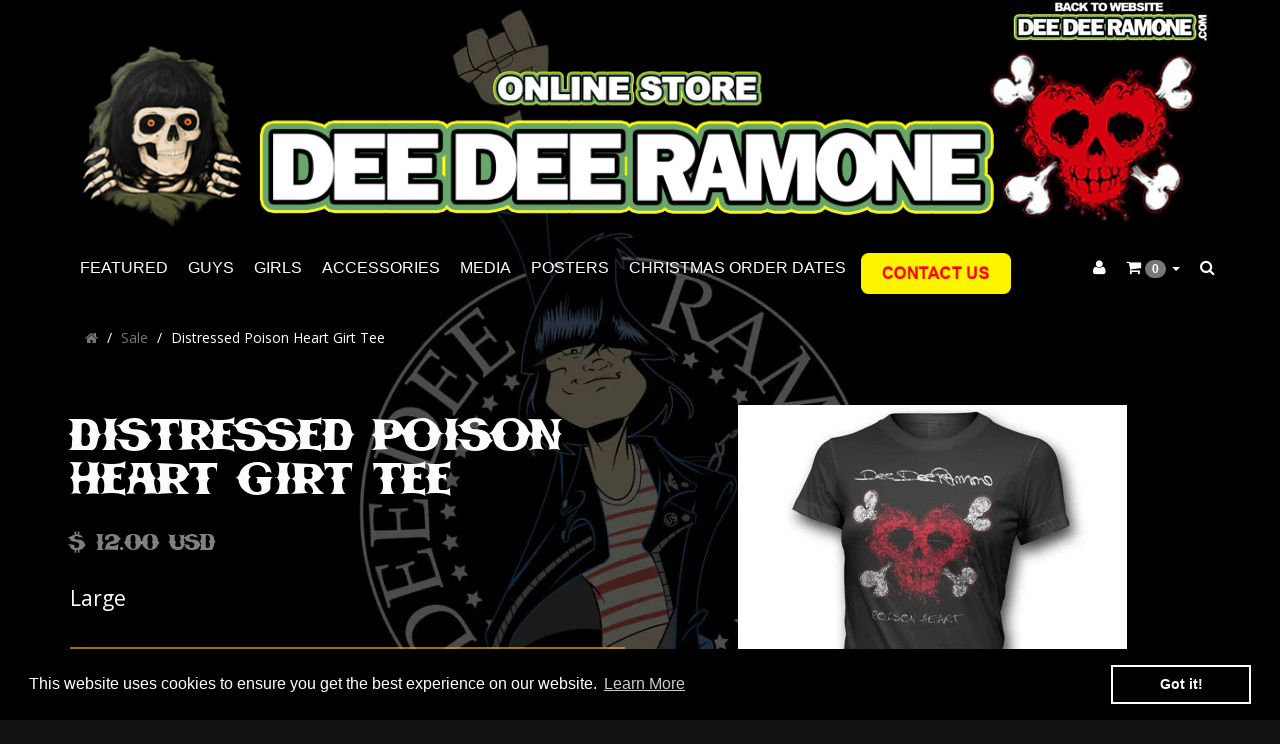

--- FILE ---
content_type: text/html; charset=utf-8
request_url: https://store.deedeeramone.com/collections/last-chance/products/distressed-poison-heart-girt-tee
body_size: 20942
content:
<!DOCTYPE html>
<html>
  <head>
    <meta http-equiv="X-UA-Compatible" content="IE=edge" />

<title> Distressed Poison Heart Girt Tee | Sale | Dee Dee Ramone</title>
<meta name="description" content="Click here to purchase this Official Dee Dee Ramone Distressed Poison Heart Tee" />

<link rel="canonical" href="https://store.deedeeramone.com/products/distressed-poison-heart-girt-tee" />

<meta property="og:title" content=" Distressed Poison Heart Girt Tee | Sale | Dee Dee Ramone" />
<meta property="og:description" content="Click here to purchase this Official Dee Dee Ramone Distressed Poison Heart Tee" />
<meta property="og:url" content="https://store.deedeeramone.com/products/distressed-poison-heart-girt-tee" />

<meta property="og:type" content="product" />
<meta property="og:price:amount" content="12.00" />
<meta property="og:price:currency" content="USD" />
<meta property="og:availability" content="out of stock" />


  <meta property="og:image" content="http://store.deedeeramone.com/cdn/shop/products/DDR-W-Tee_grande.png?v=1429896602" />
  <meta property="og:image:secure_url" content="https://store.deedeeramone.com/cdn/shop/products/DDR-W-Tee_grande.png?v=1429896602" />

<meta property="og:site_name" content="Dee Dee Ramone" />

<meta name="author" content="Dee Dee Ramone">



<meta name="viewport" content="width=device-width, initial-scale=1.0, user-scalable=no">


    <link rel="shortcut icon" href="//store.deedeeramone.com/cdn/shop/t/10/assets/favicon.png?v=134964571941014491431607453732" type="image/png" />
    <link href="//store.deedeeramone.com/cdn/shop/t/10/assets/_base.scss.css?v=155099647130272634271705533620" rel="stylesheet" type="text/css" media="all" />
    <link href="//store.deedeeramone.com/cdn/shop/t/10/assets/custom.scss.css?v=115712880303415491841607453787" rel="stylesheet" type="text/css" media="all" />
    <link href="//maxcdn.bootstrapcdn.com/font-awesome/4.4.0/css/font-awesome.min.css" rel="stylesheet">

    <script src="//cdnjs.cloudflare.com/ajax/libs/modernizr/2.8.3/modernizr.min.js" type="text/javascript"></script>
    <script src="//store.deedeeramone.com/cdn/shop/t/10/assets/jquery.min.js?v=44552183305306383741607453742" type="text/javascript"></script>
    <script src="//cdnjs.cloudflare.com/ajax/libs/underscore.js/1.6.0/underscore-min.js" type="text/javascript"></script>

	<!--[if lt IE 9]>
	<script src="//code.jquery.com/jquery-1.11.1.min.js"></script>
	
	<script src="//store.deedeeramone.com/cdn/shop/t/10/assets/respond.min.js?v=170824676546008278241607453755" type="text/javascript"></script>
	<link href="//store.deedeeramone.com/cdn/shop/t/10/assets/respond-proxy.html" id="respond-proxy" rel="respond-proxy" />
	<link href="https://store.deedeeramone.com/search?q=233dcbed3853288b32b2645551e580b1" id="respond-redirect" rel="respond-redirect" />
	<script src="https://store.deedeeramone.com/search?q=233dcbed3853288b32b2645551e580b1" type="text/javascript"></script>
	<![endif]-->

    <script src="//store.deedeeramone.com/cdn/shopifycloud/storefront/assets/themes_support/api.jquery-7ab1a3a4.js" type="text/javascript"></script>
    <script src="//store.deedeeramone.com/cdn/shopifycloud/storefront/assets/themes_support/option_selection-b017cd28.js" type="text/javascript"></script>
    <script src="//store.deedeeramone.com/cdn/shop/t/10/assets/bootstrapify-option-selection.min.js?v=75541735728428314571607453717" type="text/javascript"></script>

    

    
    <link href="//fonts.googleapis.com/css?family=Open+Sans:400italic,700italic,400,700" rel="stylesheet" type="text/css">


<meta name="google-site-verification" content="R_0-H-jnCY6krpiLjpDDDuhV9erW_sG9C1dMbPicjFU">
    

    <script>window.performance && window.performance.mark && window.performance.mark('shopify.content_for_header.start');</script><meta id="shopify-digital-wallet" name="shopify-digital-wallet" content="/8442855/digital_wallets/dialog">
<meta name="shopify-checkout-api-token" content="e90fa53f77a057f64203e96be0f5ec8d">
<meta id="in-context-paypal-metadata" data-shop-id="8442855" data-venmo-supported="true" data-environment="production" data-locale="en_US" data-paypal-v4="true" data-currency="USD">
<link rel="alternate" type="application/json+oembed" href="https://store.deedeeramone.com/products/distressed-poison-heart-girt-tee.oembed">
<script async="async" src="/checkouts/internal/preloads.js?locale=en-US"></script>
<link rel="preconnect" href="https://shop.app" crossorigin="anonymous">
<script async="async" src="https://shop.app/checkouts/internal/preloads.js?locale=en-US&shop_id=8442855" crossorigin="anonymous"></script>
<script id="apple-pay-shop-capabilities" type="application/json">{"shopId":8442855,"countryCode":"US","currencyCode":"USD","merchantCapabilities":["supports3DS"],"merchantId":"gid:\/\/shopify\/Shop\/8442855","merchantName":"Dee Dee Ramone","requiredBillingContactFields":["postalAddress","email","phone"],"requiredShippingContactFields":["postalAddress","email","phone"],"shippingType":"shipping","supportedNetworks":["visa","masterCard","amex","discover","elo","jcb"],"total":{"type":"pending","label":"Dee Dee Ramone","amount":"1.00"},"shopifyPaymentsEnabled":true,"supportsSubscriptions":true}</script>
<script id="shopify-features" type="application/json">{"accessToken":"e90fa53f77a057f64203e96be0f5ec8d","betas":["rich-media-storefront-analytics"],"domain":"store.deedeeramone.com","predictiveSearch":true,"shopId":8442855,"locale":"en"}</script>
<script>var Shopify = Shopify || {};
Shopify.shop = "dee-dee-ramone.myshopify.com";
Shopify.locale = "en";
Shopify.currency = {"active":"USD","rate":"1.0"};
Shopify.country = "US";
Shopify.theme = {"name":"[12\/8\/20]onelive-advantage-v2-8-1-contact us","id":83947159575,"schema_name":null,"schema_version":null,"theme_store_id":null,"role":"main"};
Shopify.theme.handle = "null";
Shopify.theme.style = {"id":null,"handle":null};
Shopify.cdnHost = "store.deedeeramone.com/cdn";
Shopify.routes = Shopify.routes || {};
Shopify.routes.root = "/";</script>
<script type="module">!function(o){(o.Shopify=o.Shopify||{}).modules=!0}(window);</script>
<script>!function(o){function n(){var o=[];function n(){o.push(Array.prototype.slice.apply(arguments))}return n.q=o,n}var t=o.Shopify=o.Shopify||{};t.loadFeatures=n(),t.autoloadFeatures=n()}(window);</script>
<script>
  window.ShopifyPay = window.ShopifyPay || {};
  window.ShopifyPay.apiHost = "shop.app\/pay";
  window.ShopifyPay.redirectState = null;
</script>
<script id="shop-js-analytics" type="application/json">{"pageType":"product"}</script>
<script defer="defer" async type="module" src="//store.deedeeramone.com/cdn/shopifycloud/shop-js/modules/v2/client.init-shop-cart-sync_DRRuZ9Jb.en.esm.js"></script>
<script defer="defer" async type="module" src="//store.deedeeramone.com/cdn/shopifycloud/shop-js/modules/v2/chunk.common_Bq80O0pE.esm.js"></script>
<script type="module">
  await import("//store.deedeeramone.com/cdn/shopifycloud/shop-js/modules/v2/client.init-shop-cart-sync_DRRuZ9Jb.en.esm.js");
await import("//store.deedeeramone.com/cdn/shopifycloud/shop-js/modules/v2/chunk.common_Bq80O0pE.esm.js");

  window.Shopify.SignInWithShop?.initShopCartSync?.({"fedCMEnabled":true,"windoidEnabled":true});

</script>
<script>
  window.Shopify = window.Shopify || {};
  if (!window.Shopify.featureAssets) window.Shopify.featureAssets = {};
  window.Shopify.featureAssets['shop-js'] = {"shop-cart-sync":["modules/v2/client.shop-cart-sync_CY6GlUyO.en.esm.js","modules/v2/chunk.common_Bq80O0pE.esm.js"],"init-fed-cm":["modules/v2/client.init-fed-cm_rCPA2mwL.en.esm.js","modules/v2/chunk.common_Bq80O0pE.esm.js"],"shop-button":["modules/v2/client.shop-button_BbiiMs1V.en.esm.js","modules/v2/chunk.common_Bq80O0pE.esm.js"],"init-windoid":["modules/v2/client.init-windoid_CeH2ldPv.en.esm.js","modules/v2/chunk.common_Bq80O0pE.esm.js"],"init-shop-cart-sync":["modules/v2/client.init-shop-cart-sync_DRRuZ9Jb.en.esm.js","modules/v2/chunk.common_Bq80O0pE.esm.js"],"shop-cash-offers":["modules/v2/client.shop-cash-offers_DA_Qgce8.en.esm.js","modules/v2/chunk.common_Bq80O0pE.esm.js","modules/v2/chunk.modal_OrVZAp2A.esm.js"],"init-shop-email-lookup-coordinator":["modules/v2/client.init-shop-email-lookup-coordinator_Boi2XQpp.en.esm.js","modules/v2/chunk.common_Bq80O0pE.esm.js"],"shop-toast-manager":["modules/v2/client.shop-toast-manager_DFZ6KygB.en.esm.js","modules/v2/chunk.common_Bq80O0pE.esm.js"],"avatar":["modules/v2/client.avatar_BTnouDA3.en.esm.js"],"pay-button":["modules/v2/client.pay-button_Dggf_qxG.en.esm.js","modules/v2/chunk.common_Bq80O0pE.esm.js"],"init-customer-accounts-sign-up":["modules/v2/client.init-customer-accounts-sign-up_DBLY8aTL.en.esm.js","modules/v2/client.shop-login-button_DXWcN-dk.en.esm.js","modules/v2/chunk.common_Bq80O0pE.esm.js","modules/v2/chunk.modal_OrVZAp2A.esm.js"],"shop-login-button":["modules/v2/client.shop-login-button_DXWcN-dk.en.esm.js","modules/v2/chunk.common_Bq80O0pE.esm.js","modules/v2/chunk.modal_OrVZAp2A.esm.js"],"init-shop-for-new-customer-accounts":["modules/v2/client.init-shop-for-new-customer-accounts_C4srtWVy.en.esm.js","modules/v2/client.shop-login-button_DXWcN-dk.en.esm.js","modules/v2/chunk.common_Bq80O0pE.esm.js","modules/v2/chunk.modal_OrVZAp2A.esm.js"],"init-customer-accounts":["modules/v2/client.init-customer-accounts_B87wJPkU.en.esm.js","modules/v2/client.shop-login-button_DXWcN-dk.en.esm.js","modules/v2/chunk.common_Bq80O0pE.esm.js","modules/v2/chunk.modal_OrVZAp2A.esm.js"],"shop-follow-button":["modules/v2/client.shop-follow-button_73Y7kLC8.en.esm.js","modules/v2/chunk.common_Bq80O0pE.esm.js","modules/v2/chunk.modal_OrVZAp2A.esm.js"],"checkout-modal":["modules/v2/client.checkout-modal_cwDmpVG-.en.esm.js","modules/v2/chunk.common_Bq80O0pE.esm.js","modules/v2/chunk.modal_OrVZAp2A.esm.js"],"lead-capture":["modules/v2/client.lead-capture_BhKPkfCX.en.esm.js","modules/v2/chunk.common_Bq80O0pE.esm.js","modules/v2/chunk.modal_OrVZAp2A.esm.js"],"shop-login":["modules/v2/client.shop-login_DUQNAY7C.en.esm.js","modules/v2/chunk.common_Bq80O0pE.esm.js","modules/v2/chunk.modal_OrVZAp2A.esm.js"],"payment-terms":["modules/v2/client.payment-terms_vFzUuRO4.en.esm.js","modules/v2/chunk.common_Bq80O0pE.esm.js","modules/v2/chunk.modal_OrVZAp2A.esm.js"]};
</script>
<script>(function() {
  var isLoaded = false;
  function asyncLoad() {
    if (isLoaded) return;
    isLoaded = true;
    var urls = ["https:\/\/upsells.boldapps.net\/v2_ui\/js\/UpsellTracker.js?shop=dee-dee-ramone.myshopify.com","https:\/\/upsells.boldapps.net\/v2_ui\/js\/upsell.js?shop=dee-dee-ramone.myshopify.com","https:\/\/cdn.shopify.com\/s\/files\/1\/0844\/2855\/t\/10\/assets\/booster_eu_cookie_8442855.js?v=1607470836\u0026shop=dee-dee-ramone.myshopify.com","https:\/\/app.octaneai.com\/bs7bpdix6pyzqxe2\/shopify.js?x=TjJzw6kTLRGOSEmJ\u0026shop=dee-dee-ramone.myshopify.com"];
    for (var i = 0; i < urls.length; i++) {
      var s = document.createElement('script');
      s.type = 'text/javascript';
      s.async = true;
      s.src = urls[i];
      var x = document.getElementsByTagName('script')[0];
      x.parentNode.insertBefore(s, x);
    }
  };
  if(window.attachEvent) {
    window.attachEvent('onload', asyncLoad);
  } else {
    window.addEventListener('load', asyncLoad, false);
  }
})();</script>
<script id="__st">var __st={"a":8442855,"offset":-28800,"reqid":"da79ea14-f274-4636-b656-6eb71550f893-1763577331","pageurl":"store.deedeeramone.com\/collections\/last-chance\/products\/distressed-poison-heart-girt-tee","u":"2a37c4d183fb","p":"product","rtyp":"product","rid":467435545};</script>
<script>window.ShopifyPaypalV4VisibilityTracking = true;</script>
<script id="captcha-bootstrap">!function(){'use strict';const t='contact',e='account',n='new_comment',o=[[t,t],['blogs',n],['comments',n],[t,'customer']],c=[[e,'customer_login'],[e,'guest_login'],[e,'recover_customer_password'],[e,'create_customer']],r=t=>t.map((([t,e])=>`form[action*='/${t}']:not([data-nocaptcha='true']) input[name='form_type'][value='${e}']`)).join(','),a=t=>()=>t?[...document.querySelectorAll(t)].map((t=>t.form)):[];function s(){const t=[...o],e=r(t);return a(e)}const i='password',u='form_key',d=['recaptcha-v3-token','g-recaptcha-response','h-captcha-response',i],f=()=>{try{return window.sessionStorage}catch{return}},m='__shopify_v',_=t=>t.elements[u];function p(t,e,n=!1){try{const o=window.sessionStorage,c=JSON.parse(o.getItem(e)),{data:r}=function(t){const{data:e,action:n}=t;return t[m]||n?{data:e,action:n}:{data:t,action:n}}(c);for(const[e,n]of Object.entries(r))t.elements[e]&&(t.elements[e].value=n);n&&o.removeItem(e)}catch(o){console.error('form repopulation failed',{error:o})}}const l='form_type',E='cptcha';function T(t){t.dataset[E]=!0}const w=window,h=w.document,L='Shopify',v='ce_forms',y='captcha';let A=!1;((t,e)=>{const n=(g='f06e6c50-85a8-45c8-87d0-21a2b65856fe',I='https://cdn.shopify.com/shopifycloud/storefront-forms-hcaptcha/ce_storefront_forms_captcha_hcaptcha.v1.5.2.iife.js',D={infoText:'Protected by hCaptcha',privacyText:'Privacy',termsText:'Terms'},(t,e,n)=>{const o=w[L][v],c=o.bindForm;if(c)return c(t,g,e,D).then(n);var r;o.q.push([[t,g,e,D],n]),r=I,A||(h.body.append(Object.assign(h.createElement('script'),{id:'captcha-provider',async:!0,src:r})),A=!0)});var g,I,D;w[L]=w[L]||{},w[L][v]=w[L][v]||{},w[L][v].q=[],w[L][y]=w[L][y]||{},w[L][y].protect=function(t,e){n(t,void 0,e),T(t)},Object.freeze(w[L][y]),function(t,e,n,w,h,L){const[v,y,A,g]=function(t,e,n){const i=e?o:[],u=t?c:[],d=[...i,...u],f=r(d),m=r(i),_=r(d.filter((([t,e])=>n.includes(e))));return[a(f),a(m),a(_),s()]}(w,h,L),I=t=>{const e=t.target;return e instanceof HTMLFormElement?e:e&&e.form},D=t=>v().includes(t);t.addEventListener('submit',(t=>{const e=I(t);if(!e)return;const n=D(e)&&!e.dataset.hcaptchaBound&&!e.dataset.recaptchaBound,o=_(e),c=g().includes(e)&&(!o||!o.value);(n||c)&&t.preventDefault(),c&&!n&&(function(t){try{if(!f())return;!function(t){const e=f();if(!e)return;const n=_(t);if(!n)return;const o=n.value;o&&e.removeItem(o)}(t);const e=Array.from(Array(32),(()=>Math.random().toString(36)[2])).join('');!function(t,e){_(t)||t.append(Object.assign(document.createElement('input'),{type:'hidden',name:u})),t.elements[u].value=e}(t,e),function(t,e){const n=f();if(!n)return;const o=[...t.querySelectorAll(`input[type='${i}']`)].map((({name:t})=>t)),c=[...d,...o],r={};for(const[a,s]of new FormData(t).entries())c.includes(a)||(r[a]=s);n.setItem(e,JSON.stringify({[m]:1,action:t.action,data:r}))}(t,e)}catch(e){console.error('failed to persist form',e)}}(e),e.submit())}));const S=(t,e)=>{t&&!t.dataset[E]&&(n(t,e.some((e=>e===t))),T(t))};for(const o of['focusin','change'])t.addEventListener(o,(t=>{const e=I(t);D(e)&&S(e,y())}));const B=e.get('form_key'),M=e.get(l),P=B&&M;t.addEventListener('DOMContentLoaded',(()=>{const t=y();if(P)for(const e of t)e.elements[l].value===M&&p(e,B);[...new Set([...A(),...v().filter((t=>'true'===t.dataset.shopifyCaptcha))])].forEach((e=>S(e,t)))}))}(h,new URLSearchParams(w.location.search),n,t,e,['guest_login'])})(!0,!0)}();</script>
<script integrity="sha256-52AcMU7V7pcBOXWImdc/TAGTFKeNjmkeM1Pvks/DTgc=" data-source-attribution="shopify.loadfeatures" defer="defer" src="//store.deedeeramone.com/cdn/shopifycloud/storefront/assets/storefront/load_feature-81c60534.js" crossorigin="anonymous"></script>
<script crossorigin="anonymous" defer="defer" src="//store.deedeeramone.com/cdn/shopifycloud/storefront/assets/shopify_pay/storefront-65b4c6d7.js?v=20250812"></script>
<script data-source-attribution="shopify.dynamic_checkout.dynamic.init">var Shopify=Shopify||{};Shopify.PaymentButton=Shopify.PaymentButton||{isStorefrontPortableWallets:!0,init:function(){window.Shopify.PaymentButton.init=function(){};var t=document.createElement("script");t.src="https://store.deedeeramone.com/cdn/shopifycloud/portable-wallets/latest/portable-wallets.en.js",t.type="module",document.head.appendChild(t)}};
</script>
<script data-source-attribution="shopify.dynamic_checkout.buyer_consent">
  function portableWalletsHideBuyerConsent(e){var t=document.getElementById("shopify-buyer-consent"),n=document.getElementById("shopify-subscription-policy-button");t&&n&&(t.classList.add("hidden"),t.setAttribute("aria-hidden","true"),n.removeEventListener("click",e))}function portableWalletsShowBuyerConsent(e){var t=document.getElementById("shopify-buyer-consent"),n=document.getElementById("shopify-subscription-policy-button");t&&n&&(t.classList.remove("hidden"),t.removeAttribute("aria-hidden"),n.addEventListener("click",e))}window.Shopify?.PaymentButton&&(window.Shopify.PaymentButton.hideBuyerConsent=portableWalletsHideBuyerConsent,window.Shopify.PaymentButton.showBuyerConsent=portableWalletsShowBuyerConsent);
</script>
<script data-source-attribution="shopify.dynamic_checkout.cart.bootstrap">document.addEventListener("DOMContentLoaded",(function(){function t(){return document.querySelector("shopify-accelerated-checkout-cart, shopify-accelerated-checkout")}if(t())Shopify.PaymentButton.init();else{new MutationObserver((function(e,n){t()&&(Shopify.PaymentButton.init(),n.disconnect())})).observe(document.body,{childList:!0,subtree:!0})}}));
</script>
<link id="shopify-accelerated-checkout-styles" rel="stylesheet" media="screen" href="https://store.deedeeramone.com/cdn/shopifycloud/portable-wallets/latest/accelerated-checkout-backwards-compat.css" crossorigin="anonymous">
<style id="shopify-accelerated-checkout-cart">
        #shopify-buyer-consent {
  margin-top: 1em;
  display: inline-block;
  width: 100%;
}

#shopify-buyer-consent.hidden {
  display: none;
}

#shopify-subscription-policy-button {
  background: none;
  border: none;
  padding: 0;
  text-decoration: underline;
  font-size: inherit;
  cursor: pointer;
}

#shopify-subscription-policy-button::before {
  box-shadow: none;
}

      </style>

<script>window.performance && window.performance.mark && window.performance.mark('shopify.content_for_header.end');</script>

  
<script>window.BOLD = window.BOLD || {};
    window.BOLD.common = window.BOLD.common || {};
    window.BOLD.common.Shopify = window.BOLD.common.Shopify || {};
    window.BOLD.common.Shopify.shop = {
      domain: 'store.deedeeramone.com',
      permanent_domain: 'dee-dee-ramone.myshopify.com',
      url: 'https://store.deedeeramone.com',
      secure_url: 'https://store.deedeeramone.com',
      money_format: "$ {{amount}}",
      currency: "USD"
    };
    window.BOLD.common.Shopify.customer = {
      id: null,
      tags: null,
    };
    window.BOLD.common.Shopify.cart = {"note":null,"attributes":{},"original_total_price":0,"total_price":0,"total_discount":0,"total_weight":0.0,"item_count":0,"items":[],"requires_shipping":false,"currency":"USD","items_subtotal_price":0,"cart_level_discount_applications":[],"checkout_charge_amount":0};
    window.BOLD.common.template = 'product';window.BOLD.common.Shopify.formatMoney = function(money, format) {
        function n(t, e) {
            return "undefined" == typeof t ? e : t
        }
        function r(t, e, r, i) {
            if (e = n(e, 2),
                r = n(r, ","),
                i = n(i, "."),
            isNaN(t) || null == t)
                return 0;
            t = (t / 100).toFixed(e);
            var o = t.split(".")
                , a = o[0].replace(/(\d)(?=(\d\d\d)+(?!\d))/g, "$1" + r)
                , s = o[1] ? i + o[1] : "";
            return a + s
        }
        "string" == typeof money && (money = money.replace(".", ""));
        var i = ""
            , o = /\{\{\s*(\w+)\s*\}\}/
            , a = format || window.BOLD.common.Shopify.shop.money_format || window.Shopify.money_format || "$ {{ amount }}";
        switch (a.match(o)[1]) {
            case "amount":
                i = r(money, 2, ",", ".");
                break;
            case "amount_no_decimals":
                i = r(money, 0, ",", ".");
                break;
            case "amount_with_comma_separator":
                i = r(money, 2, ".", ",");
                break;
            case "amount_no_decimals_with_comma_separator":
                i = r(money, 0, ".", ",");
                break;
            case "amount_with_space_separator":
                i = r(money, 2, " ", ",");
                break;
            case "amount_no_decimals_with_space_separator":
                i = r(money, 0, " ", ",");
                break;
            case "amount_with_apostrophe_separator":
                i = r(money, 2, "'", ".");
                break;
        }
        return a.replace(o, i);
    };
    window.BOLD.common.Shopify.saveProduct = function (handle, product) {
      if (typeof handle === 'string' && typeof window.BOLD.common.Shopify.products[handle] === 'undefined') {
        if (typeof product === 'number') {
          window.BOLD.common.Shopify.handles[product] = handle;
          product = { id: product };
        }
        window.BOLD.common.Shopify.products[handle] = product;
      }
    };
    window.BOLD.common.Shopify.saveVariant = function (variant_id, variant) {
      if (typeof variant_id === 'number' && typeof window.BOLD.common.Shopify.variants[variant_id] === 'undefined') {
        window.BOLD.common.Shopify.variants[variant_id] = variant;
      }
    };window.BOLD.common.Shopify.products = window.BOLD.common.Shopify.products || {};
    window.BOLD.common.Shopify.variants = window.BOLD.common.Shopify.variants || {};
    window.BOLD.common.Shopify.handles = window.BOLD.common.Shopify.handles || {};window.BOLD.common.Shopify.handle = "distressed-poison-heart-girt-tee"
window.BOLD.common.Shopify.saveProduct("distressed-poison-heart-girt-tee", 467435545);window.BOLD.common.Shopify.saveVariant(1225928649, { product_id: 467435545, product_handle: "distressed-poison-heart-girt-tee", price: 1200, group_id: '', csp_metafield: {}});window.BOLD.apps_installed = {"Product Discount":1,"Product Upsell":3,"The Motivator":1} || {};window.BOLD.common.Shopify.metafields = window.BOLD.common.Shopify.metafields || {};window.BOLD.common.Shopify.metafields["bold_rp"] = {};window.BOLD.common.Shopify.metafields["bold_csp_defaults"] = {};window.BOLD.common.cacheParams = window.BOLD.common.cacheParams || {};
</script><link href="//store.deedeeramone.com/cdn/shop/t/10/assets/bold-upsell.css?v=29671427908462568131607453716" rel="stylesheet" type="text/css" media="all" />
<link href="//store.deedeeramone.com/cdn/shop/t/10/assets/bold-upsell-custom.css?v=150135899998303055901607453715" rel="stylesheet" type="text/css" media="all" />


    <script>
  var Shopify = Shopify || {};
  Shopify.settings = {
    enable_image_zoom         : true,
    enable_image_lightbox     : true,
    free_shipping_threshold   : 0.0
  };
</script>
    

    
    
    
    
    
    <link rel="canonical" href="https://store.deedeeramone.com/collections/last-chance?page=/" />
    

  <!-- BEGIN app block: shopify://apps/klaviyo-email-marketing-sms/blocks/klaviyo-onsite-embed/2632fe16-c075-4321-a88b-50b567f42507 -->












  <script async src="https://static.klaviyo.com/onsite/js/Kgg4zP/klaviyo.js?company_id=Kgg4zP"></script>
  <script>!function(){if(!window.klaviyo){window._klOnsite=window._klOnsite||[];try{window.klaviyo=new Proxy({},{get:function(n,i){return"push"===i?function(){var n;(n=window._klOnsite).push.apply(n,arguments)}:function(){for(var n=arguments.length,o=new Array(n),w=0;w<n;w++)o[w]=arguments[w];var t="function"==typeof o[o.length-1]?o.pop():void 0,e=new Promise((function(n){window._klOnsite.push([i].concat(o,[function(i){t&&t(i),n(i)}]))}));return e}}})}catch(n){window.klaviyo=window.klaviyo||[],window.klaviyo.push=function(){var n;(n=window._klOnsite).push.apply(n,arguments)}}}}();</script>

  
    <script id="viewed_product">
      if (item == null) {
        var _learnq = _learnq || [];

        var MetafieldReviews = null
        var MetafieldYotpoRating = null
        var MetafieldYotpoCount = null
        var MetafieldLooxRating = null
        var MetafieldLooxCount = null
        var okendoProduct = null
        var okendoProductReviewCount = null
        var okendoProductReviewAverageValue = null
        try {
          // The following fields are used for Customer Hub recently viewed in order to add reviews.
          // This information is not part of __kla_viewed. Instead, it is part of __kla_viewed_reviewed_items
          MetafieldReviews = {};
          MetafieldYotpoRating = null
          MetafieldYotpoCount = null
          MetafieldLooxRating = null
          MetafieldLooxCount = null

          okendoProduct = null
          // If the okendo metafield is not legacy, it will error, which then requires the new json formatted data
          if (okendoProduct && 'error' in okendoProduct) {
            okendoProduct = null
          }
          okendoProductReviewCount = okendoProduct ? okendoProduct.reviewCount : null
          okendoProductReviewAverageValue = okendoProduct ? okendoProduct.reviewAverageValue : null
        } catch (error) {
          console.error('Error in Klaviyo onsite reviews tracking:', error);
        }

        var item = {
          Name: "Distressed Poison Heart Girt Tee",
          ProductID: 467435545,
          Categories: ["Featured","Girls","Sale"],
          ImageURL: "https://store.deedeeramone.com/cdn/shop/products/DDR-W-Tee_grande.png?v=1429896602",
          URL: "https://store.deedeeramone.com/products/distressed-poison-heart-girt-tee",
          Brand: "Dee Dee Ramone",
          Price: "$ 12.00",
          Value: "12.00",
          CompareAtPrice: "$ 0.00"
        };
        _learnq.push(['track', 'Viewed Product', item]);
        _learnq.push(['trackViewedItem', {
          Title: item.Name,
          ItemId: item.ProductID,
          Categories: item.Categories,
          ImageUrl: item.ImageURL,
          Url: item.URL,
          Metadata: {
            Brand: item.Brand,
            Price: item.Price,
            Value: item.Value,
            CompareAtPrice: item.CompareAtPrice
          },
          metafields:{
            reviews: MetafieldReviews,
            yotpo:{
              rating: MetafieldYotpoRating,
              count: MetafieldYotpoCount,
            },
            loox:{
              rating: MetafieldLooxRating,
              count: MetafieldLooxCount,
            },
            okendo: {
              rating: okendoProductReviewAverageValue,
              count: okendoProductReviewCount,
            }
          }
        }]);
      }
    </script>
  




  <script>
    window.klaviyoReviewsProductDesignMode = false
  </script>







<!-- END app block --><script src="https://cdn.shopify.com/extensions/8d2c31d3-a828-4daf-820f-80b7f8e01c39/nova-eu-cookie-bar-gdpr-4/assets/nova-cookie-app-embed.js" type="text/javascript" defer="defer"></script>
<link href="https://cdn.shopify.com/extensions/8d2c31d3-a828-4daf-820f-80b7f8e01c39/nova-eu-cookie-bar-gdpr-4/assets/nova-cookie.css" rel="stylesheet" type="text/css" media="all">
<link href="https://monorail-edge.shopifysvc.com" rel="dns-prefetch">
<script>(function(){if ("sendBeacon" in navigator && "performance" in window) {try {var session_token_from_headers = performance.getEntriesByType('navigation')[0].serverTiming.find(x => x.name == '_s').description;} catch {var session_token_from_headers = undefined;}var session_cookie_matches = document.cookie.match(/_shopify_s=([^;]*)/);var session_token_from_cookie = session_cookie_matches && session_cookie_matches.length === 2 ? session_cookie_matches[1] : "";var session_token = session_token_from_headers || session_token_from_cookie || "";function handle_abandonment_event(e) {var entries = performance.getEntries().filter(function(entry) {return /monorail-edge.shopifysvc.com/.test(entry.name);});if (!window.abandonment_tracked && entries.length === 0) {window.abandonment_tracked = true;var currentMs = Date.now();var navigation_start = performance.timing.navigationStart;var payload = {shop_id: 8442855,url: window.location.href,navigation_start,duration: currentMs - navigation_start,session_token,page_type: "product"};window.navigator.sendBeacon("https://monorail-edge.shopifysvc.com/v1/produce", JSON.stringify({schema_id: "online_store_buyer_site_abandonment/1.1",payload: payload,metadata: {event_created_at_ms: currentMs,event_sent_at_ms: currentMs}}));}}window.addEventListener('pagehide', handle_abandonment_event);}}());</script>
<script id="web-pixels-manager-setup">(function e(e,d,r,n,o){if(void 0===o&&(o={}),!Boolean(null===(a=null===(i=window.Shopify)||void 0===i?void 0:i.analytics)||void 0===a?void 0:a.replayQueue)){var i,a;window.Shopify=window.Shopify||{};var t=window.Shopify;t.analytics=t.analytics||{};var s=t.analytics;s.replayQueue=[],s.publish=function(e,d,r){return s.replayQueue.push([e,d,r]),!0};try{self.performance.mark("wpm:start")}catch(e){}var l=function(){var e={modern:/Edge?\/(1{2}[4-9]|1[2-9]\d|[2-9]\d{2}|\d{4,})\.\d+(\.\d+|)|Firefox\/(1{2}[4-9]|1[2-9]\d|[2-9]\d{2}|\d{4,})\.\d+(\.\d+|)|Chrom(ium|e)\/(9{2}|\d{3,})\.\d+(\.\d+|)|(Maci|X1{2}).+ Version\/(15\.\d+|(1[6-9]|[2-9]\d|\d{3,})\.\d+)([,.]\d+|)( \(\w+\)|)( Mobile\/\w+|) Safari\/|Chrome.+OPR\/(9{2}|\d{3,})\.\d+\.\d+|(CPU[ +]OS|iPhone[ +]OS|CPU[ +]iPhone|CPU IPhone OS|CPU iPad OS)[ +]+(15[._]\d+|(1[6-9]|[2-9]\d|\d{3,})[._]\d+)([._]\d+|)|Android:?[ /-](13[3-9]|1[4-9]\d|[2-9]\d{2}|\d{4,})(\.\d+|)(\.\d+|)|Android.+Firefox\/(13[5-9]|1[4-9]\d|[2-9]\d{2}|\d{4,})\.\d+(\.\d+|)|Android.+Chrom(ium|e)\/(13[3-9]|1[4-9]\d|[2-9]\d{2}|\d{4,})\.\d+(\.\d+|)|SamsungBrowser\/([2-9]\d|\d{3,})\.\d+/,legacy:/Edge?\/(1[6-9]|[2-9]\d|\d{3,})\.\d+(\.\d+|)|Firefox\/(5[4-9]|[6-9]\d|\d{3,})\.\d+(\.\d+|)|Chrom(ium|e)\/(5[1-9]|[6-9]\d|\d{3,})\.\d+(\.\d+|)([\d.]+$|.*Safari\/(?![\d.]+ Edge\/[\d.]+$))|(Maci|X1{2}).+ Version\/(10\.\d+|(1[1-9]|[2-9]\d|\d{3,})\.\d+)([,.]\d+|)( \(\w+\)|)( Mobile\/\w+|) Safari\/|Chrome.+OPR\/(3[89]|[4-9]\d|\d{3,})\.\d+\.\d+|(CPU[ +]OS|iPhone[ +]OS|CPU[ +]iPhone|CPU IPhone OS|CPU iPad OS)[ +]+(10[._]\d+|(1[1-9]|[2-9]\d|\d{3,})[._]\d+)([._]\d+|)|Android:?[ /-](13[3-9]|1[4-9]\d|[2-9]\d{2}|\d{4,})(\.\d+|)(\.\d+|)|Mobile Safari.+OPR\/([89]\d|\d{3,})\.\d+\.\d+|Android.+Firefox\/(13[5-9]|1[4-9]\d|[2-9]\d{2}|\d{4,})\.\d+(\.\d+|)|Android.+Chrom(ium|e)\/(13[3-9]|1[4-9]\d|[2-9]\d{2}|\d{4,})\.\d+(\.\d+|)|Android.+(UC? ?Browser|UCWEB|U3)[ /]?(15\.([5-9]|\d{2,})|(1[6-9]|[2-9]\d|\d{3,})\.\d+)\.\d+|SamsungBrowser\/(5\.\d+|([6-9]|\d{2,})\.\d+)|Android.+MQ{2}Browser\/(14(\.(9|\d{2,})|)|(1[5-9]|[2-9]\d|\d{3,})(\.\d+|))(\.\d+|)|K[Aa][Ii]OS\/(3\.\d+|([4-9]|\d{2,})\.\d+)(\.\d+|)/},d=e.modern,r=e.legacy,n=navigator.userAgent;return n.match(d)?"modern":n.match(r)?"legacy":"unknown"}(),u="modern"===l?"modern":"legacy",c=(null!=n?n:{modern:"",legacy:""})[u],f=function(e){return[e.baseUrl,"/wpm","/b",e.hashVersion,"modern"===e.buildTarget?"m":"l",".js"].join("")}({baseUrl:d,hashVersion:r,buildTarget:u}),m=function(e){var d=e.version,r=e.bundleTarget,n=e.surface,o=e.pageUrl,i=e.monorailEndpoint;return{emit:function(e){var a=e.status,t=e.errorMsg,s=(new Date).getTime(),l=JSON.stringify({metadata:{event_sent_at_ms:s},events:[{schema_id:"web_pixels_manager_load/3.1",payload:{version:d,bundle_target:r,page_url:o,status:a,surface:n,error_msg:t},metadata:{event_created_at_ms:s}}]});if(!i)return console&&console.warn&&console.warn("[Web Pixels Manager] No Monorail endpoint provided, skipping logging."),!1;try{return self.navigator.sendBeacon.bind(self.navigator)(i,l)}catch(e){}var u=new XMLHttpRequest;try{return u.open("POST",i,!0),u.setRequestHeader("Content-Type","text/plain"),u.send(l),!0}catch(e){return console&&console.warn&&console.warn("[Web Pixels Manager] Got an unhandled error while logging to Monorail."),!1}}}}({version:r,bundleTarget:l,surface:e.surface,pageUrl:self.location.href,monorailEndpoint:e.monorailEndpoint});try{o.browserTarget=l,function(e){var d=e.src,r=e.async,n=void 0===r||r,o=e.onload,i=e.onerror,a=e.sri,t=e.scriptDataAttributes,s=void 0===t?{}:t,l=document.createElement("script"),u=document.querySelector("head"),c=document.querySelector("body");if(l.async=n,l.src=d,a&&(l.integrity=a,l.crossOrigin="anonymous"),s)for(var f in s)if(Object.prototype.hasOwnProperty.call(s,f))try{l.dataset[f]=s[f]}catch(e){}if(o&&l.addEventListener("load",o),i&&l.addEventListener("error",i),u)u.appendChild(l);else{if(!c)throw new Error("Did not find a head or body element to append the script");c.appendChild(l)}}({src:f,async:!0,onload:function(){if(!function(){var e,d;return Boolean(null===(d=null===(e=window.Shopify)||void 0===e?void 0:e.analytics)||void 0===d?void 0:d.initialized)}()){var d=window.webPixelsManager.init(e)||void 0;if(d){var r=window.Shopify.analytics;r.replayQueue.forEach((function(e){var r=e[0],n=e[1],o=e[2];d.publishCustomEvent(r,n,o)})),r.replayQueue=[],r.publish=d.publishCustomEvent,r.visitor=d.visitor,r.initialized=!0}}},onerror:function(){return m.emit({status:"failed",errorMsg:"".concat(f," has failed to load")})},sri:function(e){var d=/^sha384-[A-Za-z0-9+/=]+$/;return"string"==typeof e&&d.test(e)}(c)?c:"",scriptDataAttributes:o}),m.emit({status:"loading"})}catch(e){m.emit({status:"failed",errorMsg:(null==e?void 0:e.message)||"Unknown error"})}}})({shopId: 8442855,storefrontBaseUrl: "https://store.deedeeramone.com",extensionsBaseUrl: "https://extensions.shopifycdn.com/cdn/shopifycloud/web-pixels-manager",monorailEndpoint: "https://monorail-edge.shopifysvc.com/unstable/produce_batch",surface: "storefront-renderer",enabledBetaFlags: ["2dca8a86"],webPixelsConfigList: [{"id":"347570199","configuration":"{\"config\":\"{\\\"pixel_id\\\":\\\"G-QG3YDVWJ9G\\\",\\\"gtag_events\\\":[{\\\"type\\\":\\\"begin_checkout\\\",\\\"action_label\\\":\\\"G-QG3YDVWJ9G\\\"},{\\\"type\\\":\\\"search\\\",\\\"action_label\\\":\\\"G-QG3YDVWJ9G\\\"},{\\\"type\\\":\\\"view_item\\\",\\\"action_label\\\":\\\"G-QG3YDVWJ9G\\\"},{\\\"type\\\":\\\"purchase\\\",\\\"action_label\\\":\\\"G-QG3YDVWJ9G\\\"},{\\\"type\\\":\\\"page_view\\\",\\\"action_label\\\":\\\"G-QG3YDVWJ9G\\\"},{\\\"type\\\":\\\"add_payment_info\\\",\\\"action_label\\\":\\\"G-QG3YDVWJ9G\\\"},{\\\"type\\\":\\\"add_to_cart\\\",\\\"action_label\\\":\\\"G-QG3YDVWJ9G\\\"}],\\\"enable_monitoring_mode\\\":false}\"}","eventPayloadVersion":"v1","runtimeContext":"OPEN","scriptVersion":"b2a88bafab3e21179ed38636efcd8a93","type":"APP","apiClientId":1780363,"privacyPurposes":[],"dataSharingAdjustments":{"protectedCustomerApprovalScopes":["read_customer_address","read_customer_email","read_customer_name","read_customer_personal_data","read_customer_phone"]}},{"id":"201687063","configuration":"{\"myshopify_url\":\"dee-dee-ramone.myshopify.com\", \"environment\":\"production\" }","eventPayloadVersion":"v1","runtimeContext":"STRICT","scriptVersion":"4e7f6e2ee38e85d82463fcabd5f09a1f","type":"APP","apiClientId":118555,"privacyPurposes":["ANALYTICS","MARKETING","SALE_OF_DATA"],"dataSharingAdjustments":{"protectedCustomerApprovalScopes":["read_customer_email","read_customer_personal_data"]}},{"id":"shopify-app-pixel","configuration":"{}","eventPayloadVersion":"v1","runtimeContext":"STRICT","scriptVersion":"0450","apiClientId":"shopify-pixel","type":"APP","privacyPurposes":["ANALYTICS","MARKETING"]},{"id":"shopify-custom-pixel","eventPayloadVersion":"v1","runtimeContext":"LAX","scriptVersion":"0450","apiClientId":"shopify-pixel","type":"CUSTOM","privacyPurposes":["ANALYTICS","MARKETING"]}],isMerchantRequest: false,initData: {"shop":{"name":"Dee Dee Ramone","paymentSettings":{"currencyCode":"USD"},"myshopifyDomain":"dee-dee-ramone.myshopify.com","countryCode":"US","storefrontUrl":"https:\/\/store.deedeeramone.com"},"customer":null,"cart":null,"checkout":null,"productVariants":[{"price":{"amount":12.0,"currencyCode":"USD"},"product":{"title":"Distressed Poison Heart Girt Tee","vendor":"Dee Dee Ramone","id":"467435545","untranslatedTitle":"Distressed Poison Heart Girt Tee","url":"\/products\/distressed-poison-heart-girt-tee","type":"T-Shirt"},"id":"1225928649","image":{"src":"\/\/store.deedeeramone.com\/cdn\/shop\/products\/DDR-W-Tee.png?v=1429896602"},"sku":"DDRTSSEU00296B05","title":"Large","untranslatedTitle":"Large"}],"purchasingCompany":null},},"https://store.deedeeramone.com/cdn","ae1676cfwd2530674p4253c800m34e853cb",{"modern":"","legacy":""},{"shopId":"8442855","storefrontBaseUrl":"https:\/\/store.deedeeramone.com","extensionBaseUrl":"https:\/\/extensions.shopifycdn.com\/cdn\/shopifycloud\/web-pixels-manager","surface":"storefront-renderer","enabledBetaFlags":"[\"2dca8a86\"]","isMerchantRequest":"false","hashVersion":"ae1676cfwd2530674p4253c800m34e853cb","publish":"custom","events":"[[\"page_viewed\",{}],[\"product_viewed\",{\"productVariant\":{\"price\":{\"amount\":12.0,\"currencyCode\":\"USD\"},\"product\":{\"title\":\"Distressed Poison Heart Girt Tee\",\"vendor\":\"Dee Dee Ramone\",\"id\":\"467435545\",\"untranslatedTitle\":\"Distressed Poison Heart Girt Tee\",\"url\":\"\/products\/distressed-poison-heart-girt-tee\",\"type\":\"T-Shirt\"},\"id\":\"1225928649\",\"image\":{\"src\":\"\/\/store.deedeeramone.com\/cdn\/shop\/products\/DDR-W-Tee.png?v=1429896602\"},\"sku\":\"DDRTSSEU00296B05\",\"title\":\"Large\",\"untranslatedTitle\":\"Large\"}}]]"});</script><script>
  window.ShopifyAnalytics = window.ShopifyAnalytics || {};
  window.ShopifyAnalytics.meta = window.ShopifyAnalytics.meta || {};
  window.ShopifyAnalytics.meta.currency = 'USD';
  var meta = {"product":{"id":467435545,"gid":"gid:\/\/shopify\/Product\/467435545","vendor":"Dee Dee Ramone","type":"T-Shirt","variants":[{"id":1225928649,"price":1200,"name":"Distressed Poison Heart Girt Tee - Large","public_title":"Large","sku":"DDRTSSEU00296B05"}],"remote":false},"page":{"pageType":"product","resourceType":"product","resourceId":467435545}};
  for (var attr in meta) {
    window.ShopifyAnalytics.meta[attr] = meta[attr];
  }
</script>
<script class="analytics">
  (function () {
    var customDocumentWrite = function(content) {
      var jquery = null;

      if (window.jQuery) {
        jquery = window.jQuery;
      } else if (window.Checkout && window.Checkout.$) {
        jquery = window.Checkout.$;
      }

      if (jquery) {
        jquery('body').append(content);
      }
    };

    var hasLoggedConversion = function(token) {
      if (token) {
        return document.cookie.indexOf('loggedConversion=' + token) !== -1;
      }
      return false;
    }

    var setCookieIfConversion = function(token) {
      if (token) {
        var twoMonthsFromNow = new Date(Date.now());
        twoMonthsFromNow.setMonth(twoMonthsFromNow.getMonth() + 2);

        document.cookie = 'loggedConversion=' + token + '; expires=' + twoMonthsFromNow;
      }
    }

    var trekkie = window.ShopifyAnalytics.lib = window.trekkie = window.trekkie || [];
    if (trekkie.integrations) {
      return;
    }
    trekkie.methods = [
      'identify',
      'page',
      'ready',
      'track',
      'trackForm',
      'trackLink'
    ];
    trekkie.factory = function(method) {
      return function() {
        var args = Array.prototype.slice.call(arguments);
        args.unshift(method);
        trekkie.push(args);
        return trekkie;
      };
    };
    for (var i = 0; i < trekkie.methods.length; i++) {
      var key = trekkie.methods[i];
      trekkie[key] = trekkie.factory(key);
    }
    trekkie.load = function(config) {
      trekkie.config = config || {};
      trekkie.config.initialDocumentCookie = document.cookie;
      var first = document.getElementsByTagName('script')[0];
      var script = document.createElement('script');
      script.type = 'text/javascript';
      script.onerror = function(e) {
        var scriptFallback = document.createElement('script');
        scriptFallback.type = 'text/javascript';
        scriptFallback.onerror = function(error) {
                var Monorail = {
      produce: function produce(monorailDomain, schemaId, payload) {
        var currentMs = new Date().getTime();
        var event = {
          schema_id: schemaId,
          payload: payload,
          metadata: {
            event_created_at_ms: currentMs,
            event_sent_at_ms: currentMs
          }
        };
        return Monorail.sendRequest("https://" + monorailDomain + "/v1/produce", JSON.stringify(event));
      },
      sendRequest: function sendRequest(endpointUrl, payload) {
        // Try the sendBeacon API
        if (window && window.navigator && typeof window.navigator.sendBeacon === 'function' && typeof window.Blob === 'function' && !Monorail.isIos12()) {
          var blobData = new window.Blob([payload], {
            type: 'text/plain'
          });

          if (window.navigator.sendBeacon(endpointUrl, blobData)) {
            return true;
          } // sendBeacon was not successful

        } // XHR beacon

        var xhr = new XMLHttpRequest();

        try {
          xhr.open('POST', endpointUrl);
          xhr.setRequestHeader('Content-Type', 'text/plain');
          xhr.send(payload);
        } catch (e) {
          console.log(e);
        }

        return false;
      },
      isIos12: function isIos12() {
        return window.navigator.userAgent.lastIndexOf('iPhone; CPU iPhone OS 12_') !== -1 || window.navigator.userAgent.lastIndexOf('iPad; CPU OS 12_') !== -1;
      }
    };
    Monorail.produce('monorail-edge.shopifysvc.com',
      'trekkie_storefront_load_errors/1.1',
      {shop_id: 8442855,
      theme_id: 83947159575,
      app_name: "storefront",
      context_url: window.location.href,
      source_url: "//store.deedeeramone.com/cdn/s/trekkie.storefront.308893168db1679b4a9f8a086857af995740364f.min.js"});

        };
        scriptFallback.async = true;
        scriptFallback.src = '//store.deedeeramone.com/cdn/s/trekkie.storefront.308893168db1679b4a9f8a086857af995740364f.min.js';
        first.parentNode.insertBefore(scriptFallback, first);
      };
      script.async = true;
      script.src = '//store.deedeeramone.com/cdn/s/trekkie.storefront.308893168db1679b4a9f8a086857af995740364f.min.js';
      first.parentNode.insertBefore(script, first);
    };
    trekkie.load(
      {"Trekkie":{"appName":"storefront","development":false,"defaultAttributes":{"shopId":8442855,"isMerchantRequest":null,"themeId":83947159575,"themeCityHash":"7128020421814685402","contentLanguage":"en","currency":"USD"},"isServerSideCookieWritingEnabled":true,"monorailRegion":"shop_domain","enabledBetaFlags":["f0df213a"]},"Session Attribution":{},"S2S":{"facebookCapiEnabled":false,"source":"trekkie-storefront-renderer","apiClientId":580111}}
    );

    var loaded = false;
    trekkie.ready(function() {
      if (loaded) return;
      loaded = true;

      window.ShopifyAnalytics.lib = window.trekkie;

      var originalDocumentWrite = document.write;
      document.write = customDocumentWrite;
      try { window.ShopifyAnalytics.merchantGoogleAnalytics.call(this); } catch(error) {};
      document.write = originalDocumentWrite;

      window.ShopifyAnalytics.lib.page(null,{"pageType":"product","resourceType":"product","resourceId":467435545,"shopifyEmitted":true});

      var match = window.location.pathname.match(/checkouts\/(.+)\/(thank_you|post_purchase)/)
      var token = match? match[1]: undefined;
      if (!hasLoggedConversion(token)) {
        setCookieIfConversion(token);
        window.ShopifyAnalytics.lib.track("Viewed Product",{"currency":"USD","variantId":1225928649,"productId":467435545,"productGid":"gid:\/\/shopify\/Product\/467435545","name":"Distressed Poison Heart Girt Tee - Large","price":"12.00","sku":"DDRTSSEU00296B05","brand":"Dee Dee Ramone","variant":"Large","category":"T-Shirt","nonInteraction":true,"remote":false},undefined,undefined,{"shopifyEmitted":true});
      window.ShopifyAnalytics.lib.track("monorail:\/\/trekkie_storefront_viewed_product\/1.1",{"currency":"USD","variantId":1225928649,"productId":467435545,"productGid":"gid:\/\/shopify\/Product\/467435545","name":"Distressed Poison Heart Girt Tee - Large","price":"12.00","sku":"DDRTSSEU00296B05","brand":"Dee Dee Ramone","variant":"Large","category":"T-Shirt","nonInteraction":true,"remote":false,"referer":"https:\/\/store.deedeeramone.com\/collections\/last-chance\/products\/distressed-poison-heart-girt-tee"});
      }
    });


        var eventsListenerScript = document.createElement('script');
        eventsListenerScript.async = true;
        eventsListenerScript.src = "//store.deedeeramone.com/cdn/shopifycloud/storefront/assets/shop_events_listener-3da45d37.js";
        document.getElementsByTagName('head')[0].appendChild(eventsListenerScript);

})();</script>
  <script>
  if (!window.ga || (window.ga && typeof window.ga !== 'function')) {
    window.ga = function ga() {
      (window.ga.q = window.ga.q || []).push(arguments);
      if (window.Shopify && window.Shopify.analytics && typeof window.Shopify.analytics.publish === 'function') {
        window.Shopify.analytics.publish("ga_stub_called", {}, {sendTo: "google_osp_migration"});
      }
      console.error("Shopify's Google Analytics stub called with:", Array.from(arguments), "\nSee https://help.shopify.com/manual/promoting-marketing/pixels/pixel-migration#google for more information.");
    };
    if (window.Shopify && window.Shopify.analytics && typeof window.Shopify.analytics.publish === 'function') {
      window.Shopify.analytics.publish("ga_stub_initialized", {}, {sendTo: "google_osp_migration"});
    }
  }
</script>
<script
  defer
  src="https://store.deedeeramone.com/cdn/shopifycloud/perf-kit/shopify-perf-kit-2.1.2.min.js"
  data-application="storefront-renderer"
  data-shop-id="8442855"
  data-render-region="gcp-us-central1"
  data-page-type="product"
  data-theme-instance-id="83947159575"
  data-theme-name=""
  data-theme-version=""
  data-monorail-region="shop_domain"
  data-resource-timing-sampling-rate="10"
  data-shs="true"
  data-shs-beacon="true"
  data-shs-export-with-fetch="true"
  data-shs-logs-sample-rate="1"
></script>
</head>

  <!--[if IE]><body class="page- template-product  has-cart has-prices has-social has-top-navbar has-static-top-navbar has-footer has-overlay-title-on-hover banner-site-width thumbnails-cropped thumbnail-layout-ordered  is-sold-out ie"> <![endif]-->
  <!--[if !(IE)]><!--> <body class="page- template-product  has-cart has-prices has-social has-top-navbar has-static-top-navbar has-footer has-overlay-title-on-hover banner-site-width thumbnails-cropped thumbnail-layout-ordered  is-sold-out"> <!--<![endif]-->
    
		<!-- Google Tag Manager -->
		<noscript><iframe src="//www.googletagmanager.com/ns.html?id=GTM-N3BJTD"
						height="0" width="0" style="display:none;visibility:hidden"></iframe></noscript>
		<script>(function(w,d,s,l,i){w[l]=w[l]||[];w[l].push({'gtm.start':
															new Date().getTime(),event:'gtm.js'});var f=d.getElementsByTagName(s)[0],
		j=d.createElement(s),dl=l!='dataLayer'?'&l='+l:'';j.async=true;j.src=
		  '//www.googletagmanager.com/gtm.js?id='+i+dl;f.parentNode.insertBefore(j,f);
								  })(window,document,'script','dataLayer','GTM-N3BJTD');</script>
		<!-- End Google Tag Manager -->
	  
  
  <!-- Add this above the wrap on theme.liquid -->
    

  <div id="wrap">
    <div class="col-md-12 pre-header">
      <div class="container">
        <a class="official-logo" target="_blank" href="http://deedeeramone.com/"><img src="//store.deedeeramone.com/cdn/shop/t/10/assets/official-logo.jpg?v=26628892769374791621607453750"></a>
      </div>
    </div>
    
    


<nav id="navbar-top" class="navbar navbar-default navbar-static-top" role="navigation">
  
  <div class="container">
    
    	<a href="/"><img class="logo" src="//store.deedeeramone.com/cdn/shop/t/10/assets/logo-image-file.png?v=61692572717092265381607453748"></a>
	
    
	
    
  
    
    <div class="navbar-header">
      
      <ul class="nav navbar-icons visible-xs">
        
			
				<li class="dropdown ">
					<a class="cartCount" href="/cart" data-toggle="dropdown" role="button" aria-expanded="false"><i class="fa fa-shopping-cart"></i> <span class="badge">0</span> <span class="caret"></span></a>     
					<ul class="cart-dropdown dropdown-menu" role="menu">
						<li class="divider"></li>
						<li class="cart-btns text-center">
							<a href="/cart" class="btn btn-primary ajax-cart-btn ajax-cart-view-btn">View Cart</a><a href="/checkout" class="btn btn-main ajax-cart-btn ajax-cart-checkout-btn">Checkout</a>
						</li>
					</ul>
				</li>
			
        
        
        <li><a href="/account"><i class="fa fa-fw fa-user"></i></a></li>
        
      </ul>
      	
      <button type="button" class="navbar-toggle" data-toggle="collapse" data-target="#top-nav">
        <span class="sr-only">Toggle main navigation</span>
        <span class="icon-bar"></span>
        <span class="icon-bar"></span>
        <span class="icon-bar"></span>
      </button>
      
    </div>
    
    
    
    <div class="collapse navbar-collapse" id="top-nav">
  
      
      <div class="visible-xs">
        

  
  <ul class="nav navbar-nav navbar-center">
    
  </ul>
  

      </div>
      




<ul class="nav navbar-nav navbar-left">
  
    

<li class="">
  <a href="/" title="Featured">Featured</a>
</li>

  
    

<li class="">
  <a href="/collections/apparel" title="Guys">Guys</a>
</li>

  
    

<li class="">
  <a href="/collections/girls" title="Girls">Girls</a>
</li>

  
    

<li class="">
  <a href="/collections/accessories" title="Accessories">Accessories</a>
</li>

  
    

<li class="">
  <a href="/collections/media" title="Media">Media</a>
</li>

  
    

<li class="">
  <a href="/collections/prints-posters" title="Posters">Posters</a>
</li>

  
    

<li class="">
  <a href="https://privacy-policy.sandbagheadquarters.com/2025-xmas-delivery-dates-us/" title="Christmas Order Dates">Christmas Order Dates</a>
</li>

  
  
  
    <li class="">
      <a style="padding: 5px;" href="http://deedee-ramone.sandbaguk.com/support/home" title="Contact Us"><img style="max-width: 150px;" src="//store.deedeeramone.com/cdn/shop/t/10/assets/Dee_Dee_Ramone_button.png?v=2233077228306656021607453828"> </a>
    </li>
  
  
  
  
</ul>











      




<ul class="nav navbar-nav navbar-right">
  
  
  
  
    
    
    <li class="dropdown hidden-xs">
      <a href="#" class="dropdown-toggle" data-toggle="dropdown"><i class="fa fa-user"></i></a>
      <ul class="dropdown-menu">
        
        <li><a href="/account/register" id="customer_register_link">Register an account</a></li>
        <li><a href="/account/login" id="customer_login_link">Log in</a></li>
        
      </ul>
    </li>
    
    
		
		    <li class="dropdown hidden-xs">
			  <a class="cartCount" href="/cart" data-toggle="dropdown" role="button" aria-expanded="false"><i class="fa fa-shopping-cart"></i> <span class="badge">0</span> <span class="caret"></span></a>     
			  <ul class="cart-dropdown dropdown-menu" role="menu">
					<li class="divider"></li>
					<li class="cart-btns text-center">
						<a href="/cart" class="btn btn-primary ajax-cart-btn ajax-cart-view-btn">View Cart</a><a href="/checkout" class="btn btn-main ajax-cart-btn ajax-cart-checkout-btn">Checkout</a>
					</li>
				  </ul>
			</li>
		
    
    
      
    
    
      <li>
<li><a href="#" class="search-toggle"><i class="fa fa-search"></i></a></li>

<form class="search-form navbar-form" action="/search">
  <div class="input-group">
    <input type="search" name="q" class="form-control search-bar" autocomplete="off" placeholder="Search" value="">
    <span class="input-group-btn">
      <button type="submit" class="btn btn-primary"><i class="fa fa-search"></i></button>
    </span>
  </div>
</form></li>
    
  
</ul>











      

    </div>
    
    
  </div>
  
</nav>
    <div id="content">
      
      
      

      
      <div class="container">
        
        <ul class="breadcrumb">
  <li><a href="/"><i class="fa fa-home"></i></a></li>
  <li><a href="/collections/last-chance">Sale</a></li>
  
  
  
  
    <li class="active">Distressed Poison Heart Girt Tee</li>
  
</ul>

      </div>
      

      
        

        





<section id="product-wrap" class="product-wrap section-wrap">
  

<div class="container">

<div class="row">
	<div class="main-content col-xs-12">

  <div class="visible-xs">
    <h1 class="page-header" itemprop="name">Distressed Poison Heart Girt Tee</h1>
  </div>

  <div class="row" itemscope itemtype="http://data-vocabulary.org/Product">

    <!-- images col -->
    <div class="col-sm-6 col-sm-push-6">
      <div class="row product-images">
        <div class="col-xs-12 col-sm-12">
          <div class="thumbnail product-main-image">
            


<img src="//store.deedeeramone.com/cdn/shop/products/DDR-W-Tee_grande.png?v=1429896602" alt="Distressed Poison Heart Girt Tee" itemprop="image">

          </div>
        </div>
        
        
        <div class="col-xs-4">
          <div class="thumbnail">
            <div class="thumbnail-image product-main-thumb">
              <a href="#" data-main-image="//store.deedeeramone.com/cdn/shop/products/DDR-W-Tee_grande.png?v=1429896602">
                <img src="//store.deedeeramone.com/cdn/shop/products/DDR-W-Tee_medium.png?v=1429896602" alt="Distressed Poison Heart Girt Tee" />
              </a>
            </div>
          </div>
        </div>
        
        <div class="col-xs-4">
          <div class="thumbnail">
            <div class="thumbnail-image product-main-thumb">
              <a href="#" data-main-image="//store.deedeeramone.com/cdn/shop/products/Womens_Sizing_Chart_1_grande.jpg?v=1461269772">
                <img src="//store.deedeeramone.com/cdn/shop/products/Womens_Sizing_Chart_1_medium.jpg?v=1461269772" alt="Distressed Poison Heart Girt Tee" />
              </a>
            </div>
          </div>
        </div>
        
        
      </div>
    </div>

    <!-- details col -->
    <div id="product-details" class="col-sm-6 col-sm-pull-6">
      <h1 class="hidden-xs" itemprop="name">Distressed Poison Heart Girt Tee</h1>
      




      
      
      
      <div class="product-price" itemprop="offerDetails" itemscope itemtype="http://data-vocabulary.org/Offer">
        <span class="price-field"><span class="money" itemprop="price">$ 12.00 USD</span>
</span>
        
        <small class="compare-at-price text-muted"><del>was <span class="compare-at-price-field"></span></del></small>
        <div class="product-labels ">




  
  
  
  

  
  
  
  

</div>
        <meta itemprop="currency" content="USD" />
        <meta itemprop="identifier" content="sku:DDRTSSEU00296B05" />
      </div>
      
      

      
      
      <form id="product-form" action="/cart/add" method="post" role="form" enctype="multipart/form-data">
  <div class="product-variants">
  	<div class="col-xs-12 col-lg-6">
  		<select id="product-select" name="id" class="form-control input-lg">
  			
  			<option value="1225928649" selected="selected">Large</option>
  			
  		</select>
  	</div>
  	
  </div>
  
  
  
  <div class="row">
  	<div class="col-sm-4 quantity-wrap">
      
  	  <div class="form-group">
  	    
    		<input class="form-control input-lg" type="number" id="quantity" placeholder="Quantity" name="quantity" value="1" min="0" />
  	  </div>
    	
  	</div>
  	<div class="col-sm-8 add-to-cart-button-wrap">
    	
  	  <div class="form-group">
        		  
    		<input type="submit" name="add" value="Add to cart" id="purchase" class="btn-main purchase-btn " />
  	  </div>
      
      

      
  	</div>
  </div>
</form>



<script>
  jQuery(function() {
    // option selectors extended with boostrap markup and link options
    new Shopify.BootstrapifyOptionSelectors("product-select", { product: {"id":467435545,"title":"Distressed Poison Heart Girt Tee","handle":"distressed-poison-heart-girt-tee","description":"\u003cspan\u003eThis is an Officially Licensed Dee Dee Ramone T-shirt. The Distressed Poison Heart Girls T-Shirt is printed on a vintage black 100% cotton, short sleeve t-shirt.\u003c\/span\u003e","published_at":"2015-04-24T10:25:00-07:00","created_at":"2015-04-24T10:30:01-07:00","vendor":"Dee Dee Ramone","type":"T-Shirt","tags":["DDR Store","Womens"],"price":1200,"price_min":1200,"price_max":1200,"available":false,"price_varies":false,"compare_at_price":null,"compare_at_price_min":0,"compare_at_price_max":0,"compare_at_price_varies":false,"variants":[{"id":1225928649,"title":"Large","option1":"Large","option2":null,"option3":null,"sku":"DDRTSSEU00296B05","requires_shipping":true,"taxable":true,"featured_image":{"id":1252768081,"product_id":467435545,"position":1,"created_at":"2015-04-24T10:30:02-07:00","updated_at":"2015-04-24T10:30:02-07:00","alt":null,"width":389,"height":393,"src":"\/\/store.deedeeramone.com\/cdn\/shop\/products\/DDR-W-Tee.png?v=1429896602","variant_ids":[1225928649]},"available":false,"name":"Distressed Poison Heart Girt Tee - Large","public_title":"Large","options":["Large"],"price":1200,"weight":259,"compare_at_price":null,"inventory_quantity":0,"inventory_management":"shopify","inventory_policy":"deny","barcode":null,"featured_media":{"alt":null,"id":28365422615,"position":1,"preview_image":{"aspect_ratio":0.99,"height":393,"width":389,"src":"\/\/store.deedeeramone.com\/cdn\/shop\/products\/DDR-W-Tee.png?v=1429896602"}},"requires_selling_plan":false,"selling_plan_allocations":[],"quantity_rule":{"min":1,"max":null,"increment":1}}],"images":["\/\/store.deedeeramone.com\/cdn\/shop\/products\/DDR-W-Tee.png?v=1429896602","\/\/store.deedeeramone.com\/cdn\/shop\/products\/Womens_Sizing_Chart_1.jpg?v=1461269772"],"featured_image":"\/\/store.deedeeramone.com\/cdn\/shop\/products\/DDR-W-Tee.png?v=1429896602","options":["Size"],"media":[{"alt":null,"id":28365422615,"position":1,"preview_image":{"aspect_ratio":0.99,"height":393,"width":389,"src":"\/\/store.deedeeramone.com\/cdn\/shop\/products\/DDR-W-Tee.png?v=1429896602"},"aspect_ratio":0.99,"height":393,"media_type":"image","src":"\/\/store.deedeeramone.com\/cdn\/shop\/products\/DDR-W-Tee.png?v=1429896602","width":389},{"alt":null,"id":28365455383,"position":2,"preview_image":{"aspect_ratio":1.689,"height":627,"width":1059,"src":"\/\/store.deedeeramone.com\/cdn\/shop\/products\/Womens_Sizing_Chart_1.jpg?v=1461269772"},"aspect_ratio":1.689,"height":627,"media_type":"image","src":"\/\/store.deedeeramone.com\/cdn\/shop\/products\/Womens_Sizing_Chart_1.jpg?v=1461269772","width":1059}],"requires_selling_plan":false,"selling_plan_groups":[],"content":"\u003cspan\u003eThis is an Officially Licensed Dee Dee Ramone T-shirt. The Distressed Poison Heart Girls T-Shirt is printed on a vintage black 100% cotton, short sleeve t-shirt.\u003c\/span\u003e"}, onVariantSelected: selectCallback, enableHistoryState: true, linkOptions: true });
   
     $('.single-option-selector:eq(0)').prepend('<option value="">Pick a Size</option>').val('').trigger('change');
    
  });
</script>
      

      
      

      <div class="after-content">
        
        <div class="share-buttons share-buttons-panel" data-style="medium" data-counter="false" data-oauth="true" data-hover="true" data-promo-callout="left" data-buttons="twitter,facebook,google,email,pinterest,linkedin" style="margin-bottom: 20px;"></div>
        
      </div>

      

<div itemprop="description">



  <p><span>This is an Officially Licensed Dee Dee Ramone T-shirt. The Distressed Poison Heart Girls T-Shirt is printed on a vintage black 100% cotton, short sleeve t-shirt.</span></p>
</div>


         		  
    </div>
  </div>
  
  
	</div>
</div>
</div>



</section>








<section class="section-wrap">
	

<div class="container">

<div class="row">
	<div class="main-content col-xs-12">

	<hr>
	<ul class="pager">
		<li><a href="/collections/last-chance/products/ltd-ed-perkins-13-womens-tee" title="">&laquo; Previous</a></li>
		<li><a href="/collections/last-chance" title="">Sale</a></li>
		<li><a href="/collections/last-chance/products/dee-dee-ramone-duck-black-t-shirt-ddr" title="">Next &raquo;</a></li>
	</ul>
	
	</div>
</div>
</div>



</section>









<section id="product-list" class="section-wrap">
	

<div class="container">

<div class="row">
	<div class="main-content col-xs-12">

		<h2 class="page-header"><a href="/collections/last-chance">Related in Sale</a></h2>
		<div class="row">
	
	
	
		
		<div class="col-xs-12 col-sm-6 col-md-4 col-lg-3 tag-ddr-store tag-halloween tag-mens "  data-variants="x-small " data-alpha="Chelsea Hotel Men's Tee" data-price="1200">
  <div class="product-thumbnail">
    <div class="thumbnail-image">
      

	
<a href="/collections/last-chance/products/chelsea-hotel-mens-tee" title=""><img src="//store.deedeeramone.com/cdn/shop/products/154209B002_grande.jpg?v=1457722874" alt="Chelsea Hotel Men&#39;s Tee" /></a>


    </div>
    <a href="/collections/last-chance/products/chelsea-hotel-mens-tee" class="caption clearfix">
      
      <h4 class="product-title">Chelsea Hotel Men's Tee</h4>
      
      <div class="shopify-product-reviews-badge" data-id="5569152647"></div>
      
      <div class="product-price">
        
				
				
				
				<span class="money" itemprop="price">$ 12.00 USD</span>

				
				<div class="product-labels ">




  
  
  
  

  
  
  
  

  
  
  
  

</div>
			</div>
			
		</a>
    	  

    
		
		
	</div>
</div>
	
		
		<div class="col-xs-12 col-sm-6 col-md-4 col-lg-3 tag-ddr-store tag-halloween tag-lxl tag-mens "  data-variants="x-small small xx-large " data-alpha="Warthog Men's Slim Tee" data-price="1200">
  <div class="product-thumbnail">
    <div class="thumbnail-image">
      

	
<a href="/collections/last-chance/products/warthog-mens-slim-tee" title=""><img src="//store.deedeeramone.com/cdn/shop/products/DDR-Tee_grande.png?v=1429896323" alt="Warthog Men&#39;s Slim Tee" /></a>


    </div>
    <a href="/collections/last-chance/products/warthog-mens-slim-tee" class="caption clearfix">
      
      <h4 class="product-title">Warthog Men's Slim Tee</h4>
      
      <div class="shopify-product-reviews-badge" data-id="467433469"></div>
      
      <div class="product-price">
        
				
				
				
				<span class="money" itemprop="price">$ 12.00 USD</span>

				
				<div class="product-labels ">




  
  
  
  

  
  
  
  

  
  
  
  

  
  
  
  

</div>
			</div>
			
		</a>
    	  

    
		
		
	</div>
</div>
	
		
		<div class="col-xs-12 col-sm-6 col-md-4 col-lg-3 tag-ddr-store tag-lxl tag-mens "  data-variants="" data-alpha="Dee Dee Ramone El Dee Dee" data-price="1200">
  <div class="product-thumbnail">
    <div class="thumbnail-image">
      

	
<a href="/collections/last-chance/products/dee-dee-ramone-el-dee-dee" title=""><img src="//store.deedeeramone.com/cdn/shop/products/1542010006_grande.jpg?v=1457726820" alt="Dee Dee Ramone El Dee Dee" /></a>


    </div>
    <a href="/collections/last-chance/products/dee-dee-ramone-el-dee-dee" class="caption clearfix">
      
      <h4 class="product-title">Dee Dee Ramone El Dee Dee</h4>
      
      <div class="shopify-product-reviews-badge" data-id="5568691335"></div>
      
      <div class="product-price">
        
				
				
				
				<span class="money" itemprop="price">$ 12.00 USD</span>

				
				<div class="product-labels ">




  
  
  
  

  
  
  
  

  
  
  
  

</div>
			</div>
			
		</a>
    	  

    
		
		
	</div>
</div>
	
		
		<div class="col-xs-12 col-sm-6 col-md-4 col-lg-3 tag-ddr-store tag-mens "  data-variants="" data-alpha="Ltd Ed. Perkins 13 Tee" data-price="1200">
  <div class="product-thumbnail">
    <div class="thumbnail-image">
      

	
<a href="/collections/last-chance/products/ltd-ed-perkins-13-tee" title=""><img src="//store.deedeeramone.com/cdn/shop/products/1542010008_grande.jpg?v=1499300157" alt="Ltd Ed. Perkins 13 Tee" /></a>


    </div>
    <a href="/collections/last-chance/products/ltd-ed-perkins-13-tee" class="caption clearfix">
      
      <h4 class="product-title">Ltd Ed. Perkins 13 Tee</h4>
      
      <div class="shopify-product-reviews-badge" data-id="5569657159"></div>
      
      <div class="product-price">
        
				
				
				
				<span class="money" itemprop="price">$ 12.00 USD</span>

				
				<div class="product-labels ">




  
  
  
  

  
  
  
  

</div>
			</div>
			
		</a>
    	  

    
		
		
	</div>
</div>
	
		
		<div class="col-xs-12 col-sm-6 col-md-4 col-lg-3 tag-ddr-store tag-lxl tag-womens "  data-variants="" data-alpha="Ltd Ed. Perkins 13 Womens Tee" data-price="1200">
  <div class="product-thumbnail">
    <div class="thumbnail-image">
      

	
<a href="/collections/last-chance/products/ltd-ed-perkins-13-womens-tee" title=""><img src="//store.deedeeramone.com/cdn/shop/products/1542110006_grande.jpg?v=1457727675" alt="Ltd Ed. Perkins 13 Womens Tee" /></a>


    </div>
    <a href="/collections/last-chance/products/ltd-ed-perkins-13-womens-tee" class="caption clearfix">
      
      <h4 class="product-title">Ltd Ed. Perkins 13 Womens Tee</h4>
      
      <div class="shopify-product-reviews-badge" data-id="5569718023"></div>
      
      <div class="product-price">
        
				
				
				
				<span class="money" itemprop="price">$ 12.00 USD</span>

				
				<div class="product-labels ">




  
  
  
  

  
  
  
  

  
  
  
  

</div>
			</div>
			
		</a>
    	  

    
		
		
	</div>
</div>
	
		
		<div class="col-xs-12 col-sm-6 col-md-4 col-lg-3 tag-ddr-store tag-womens "  data-variants="" data-alpha="Distressed Poison Heart Girt Tee" data-price="1200">
  <div class="product-thumbnail">
    <div class="thumbnail-image">
      

	
<a href="/collections/last-chance/products/distressed-poison-heart-girt-tee" title=""><img src="//store.deedeeramone.com/cdn/shop/products/DDR-W-Tee_grande.png?v=1429896602" alt="Distressed Poison Heart Girt Tee" /></a>


    </div>
    <a href="/collections/last-chance/products/distressed-poison-heart-girt-tee" class="caption clearfix">
      
      <h4 class="product-title">Distressed Poison Heart Girt Tee</h4>
      
      <div class="shopify-product-reviews-badge" data-id="467435545"></div>
      
      <div class="product-price">
        
				
				
				
				<span class="money" itemprop="price">$ 12.00 USD</span>

				
				<div class="product-labels ">




  
  
  
  

  
  
  
  

</div>
			</div>
			
		</a>
    	  

    
		
		
	</div>
</div>
	
		
		<div class="col-xs-12 col-sm-6 col-md-4 col-lg-3 tag-mens "  data-variants="" data-alpha="Dee Dee Ramone Duck Black T-shirt" data-price="2500">
  <div class="product-thumbnail">
    <div class="thumbnail-image">
      

	
<a href="/collections/last-chance/products/dee-dee-ramone-duck-black-t-shirt-ddr" title=""><img src="//store.deedeeramone.com/cdn/shop/products/DEEDEE_SHOP_01_grande.jpg?v=1639152820" alt="Dee Dee Ramone Duck Black T-shirt" /></a>


    </div>
    <a href="/collections/last-chance/products/dee-dee-ramone-duck-black-t-shirt-ddr" class="caption clearfix">
      
      <h4 class="product-title">Dee Dee Ramone Duck Black T-shirt</h4>
      
      <div class="shopify-product-reviews-badge" data-id="6628978589719"></div>
      
      <div class="product-price">
        
				
				
				
				<span class="money" itemprop="price">$ 25.00 USD</span>

				
				<div class="product-labels ">




  
  
  
  

</div>
			</div>
			
		</a>
    	  

    
		
		
	</div>
</div>
	
		
		<div class="col-xs-12 col-sm-6 col-md-4 col-lg-3 tag-mens "  data-variants="small x-large xx-large " data-alpha="Dee Dee Ramone Rocket Fink Tee" data-price="2500">
  <div class="product-thumbnail">
    <div class="thumbnail-image">
      

	
<a href="/collections/last-chance/products/dee-dee-ramone-rocket-fink-tee" title=""><img src="//store.deedeeramone.com/cdn/shop/products/DeeDeeRocketFizzTeecopy_grande.png?v=1606927023" alt="Dee Dee Ramone Rocket Fink Tee" /></a>


    </div>
    <a href="/collections/last-chance/products/dee-dee-ramone-rocket-fink-tee" class="caption clearfix">
      
      <h4 class="product-title">Dee Dee Ramone Rocket Fink Tee</h4>
      
      <div class="shopify-product-reviews-badge" data-id="4836917444631"></div>
      
      <div class="product-price">
        
				
				
				
				<span class="money" itemprop="price">$ 25.00 USD</span>

				
				<div class="product-labels ">




  
  
  
  

</div>
			</div>
			
		</a>
    	  

    
		
		
	</div>
</div>
	
		
		<div class="col-xs-12 col-sm-6 col-md-4 col-lg-3 tag-mens "  data-variants="small medium large extra-large xx-large " data-alpha="Dia De Los Dee Dee Black Tee" data-price="3000">
  <div class="product-thumbnail">
    <div class="thumbnail-image">
      

	
<a href="/collections/last-chance/products/dia-de-los-dee-dee-black-tee-ddr" title=""><img src="//store.deedeeramone.com/cdn/shop/files/DeeDeeRamone_DiaDeLosDeeDee_Tee_grande.jpg?v=1730296263" alt="Dia De Los Dee Dee Black Tee" /></a>


    </div>
    <a href="/collections/last-chance/products/dia-de-los-dee-dee-black-tee-ddr" class="caption clearfix">
      
      <h4 class="product-title">Dia De Los Dee Dee Black Tee</h4>
      
      <div class="shopify-product-reviews-badge" data-id="7380765638679"></div>
      
      <div class="product-price">
        
				
				
				
				<span class="money" itemprop="price">$ 30.00 USD</span>

				
				<div class="product-labels ">




  
  
  
  

</div>
			</div>
			
		</a>
    	  

    
		
		
	</div>
</div>
	
		
		<div class="col-xs-12 col-sm-6 col-md-4 col-lg-3 tag-ddr-store tag-mens "  data-variants="" data-alpha="Distressed Poison Heart Tee" data-price="1999">
  <div class="product-thumbnail">
    <div class="thumbnail-image">
      

	
<a href="/collections/last-chance/products/distressed-poison-heart-tee" title=""><img src="//store.deedeeramone.com/cdn/shop/products/1542010002_grande.jpg?v=1458333388" alt="Distressed Poison Heart Tee" /></a>


    </div>
    <a href="/collections/last-chance/products/distressed-poison-heart-tee" class="caption clearfix">
      
      <h4 class="product-title">Distressed Poison Heart Tee</h4>
      
      <div class="shopify-product-reviews-badge" data-id="5683645319"></div>
      
      <div class="product-price">
        
				
				
				
				<span class="money" itemprop="price">$ 19.99 USD</span>

				
				<div class="product-labels ">




  
  
  
  

  
  
  
  

</div>
			</div>
			
		</a>
    	  

    
		
		
	</div>
</div>
	
		
		<div class="col-xs-12 col-sm-6 col-md-4 col-lg-3 tag-ddr-store tag-halloween tag-womens "  data-variants="large " data-alpha="Hop Toon Logo Girls T-shirt" data-price="1999">
  <div class="product-thumbnail">
    <div class="thumbnail-image">
      

	
<a href="/collections/last-chance/products/hop-toon-logo-girls-t-shirt" title=""><img src="//store.deedeeramone.com/cdn/shop/products/1542110005_grande.jpg?v=1457727273" alt="Hop Toon Logo Girls T-shirt" /></a>


    </div>
    <a href="/collections/last-chance/products/hop-toon-logo-girls-t-shirt" class="caption clearfix">
      
      <h4 class="product-title">Hop Toon Logo Girls T-shirt</h4>
      
      <div class="shopify-product-reviews-badge" data-id="5569775751"></div>
      
      <div class="product-price">
        
				
				
				
				<span class="money" itemprop="price">$ 19.99 USD</span>

				
				<div class="product-labels ">




  
  
  
  

  
  
  
  

  
  
  
  

</div>
			</div>
			
		</a>
    	  

    
		
		
	</div>
</div>
	
		
		<div class="col-xs-12 col-sm-6 col-md-4 col-lg-3 tag-mens "  data-variants="small medium large " data-alpha="Ripping Skull Black Tee" data-price="2500">
  <div class="product-thumbnail">
    <div class="thumbnail-image">
      

	
<a href="/collections/last-chance/products/dee-dee-ramone-ripping-skull-black-tee-ddr" title=""><img src="//store.deedeeramone.com/cdn/shop/products/1542010001_a7f58c60-2696-4825-a6b2-9038bb4062cd_grande.jpg?v=1637089780" alt="Ripping Skull Black Tee" /></a>


    </div>
    <a href="/collections/last-chance/products/dee-dee-ramone-ripping-skull-black-tee-ddr" class="caption clearfix">
      
      <h4 class="product-title">Ripping Skull Black Tee</h4>
      
      <div class="shopify-product-reviews-badge" data-id="6582445604887"></div>
      
      <div class="product-price">
        
				
				
				
				<span class="money" itemprop="price">$ 25.00 USD</span>

				
				<div class="product-labels ">




  
  
  
  

</div>
			</div>
			
		</a>
    	  

    
		
		
	</div>
</div>
	
		
		<div class="col-xs-12 col-sm-6 col-md-4 col-lg-3 tag-mens "  data-variants="small medium large xx-large " data-alpha="Saint Dee Dee Black Tee" data-price="2500">
  <div class="product-thumbnail">
    <div class="thumbnail-image">
      

	
<a href="/collections/last-chance/products/dee-dee-ramone-saint-dee-dee-black-tee-ddr" title=""><img src="//store.deedeeramone.com/cdn/shop/products/1542010009_aab9aebc-7d67-43c4-9826-1847e312e1e6_grande.jpg?v=1638822336" alt="Saint Dee Dee Black Tee" /></a>


    </div>
    <a href="/collections/last-chance/products/dee-dee-ramone-saint-dee-dee-black-tee-ddr" class="caption clearfix">
      
      <h4 class="product-title">Saint Dee Dee Black Tee</h4>
      
      <div class="shopify-product-reviews-badge" data-id="6582445572119"></div>
      
      <div class="product-price">
        
				
				
				
				<span class="money" itemprop="price">$ 25.00 USD</span>

				
				<div class="product-labels ">




  
  
  
  

</div>
			</div>
			
		</a>
    	  

    
		
		
	</div>
</div>
	
		
		<div class="col-xs-12 col-sm-6 col-md-4 col-lg-3 tag-ddr-store tag-womens "  data-variants="small large x-large " data-alpha="Saint Dee Dee Girls T-shirt" data-price="1995">
  <div class="product-thumbnail">
    <div class="thumbnail-image">
      

	
<a href="/collections/last-chance/products/saint-dee-dee-girls-t-shirt" title=""><img src="//store.deedeeramone.com/cdn/shop/products/1542110007_grande.jpg?v=1457734188" alt="Saint Dee Dee Girls T-shirt" /></a>


    </div>
    <a href="/collections/last-chance/products/saint-dee-dee-girls-t-shirt" class="caption clearfix">
      
      <h4 class="product-title">Saint Dee Dee Girls T-shirt</h4>
      
      <div class="shopify-product-reviews-badge" data-id="5571427911"></div>
      
      <div class="product-price">
        
				
				
				
				<span class="money" itemprop="price">$ 19.95 USD</span>

				
				<div class="product-labels ">




  
  
  
  

  
  
  
  

</div>
			</div>
			
		</a>
    	  

    
		
		
	</div>
</div>
	
		
		<div class="col-xs-12 col-sm-6 col-md-4 col-lg-3 tag-ddr-store tag-lxl tag-womens "  data-variants="small medium large " data-alpha="Toon Headshot Girls T-shirt" data-price="1999">
  <div class="product-thumbnail">
    <div class="thumbnail-image">
      

	
<a href="/collections/last-chance/products/toon-headshot-girls-t-shirt" title=""><img src="//store.deedeeramone.com/cdn/shop/products/1542110004_grande.jpg?v=1457735007" alt="Toon Headshot Girls T-shirt" /></a>


    </div>
    <a href="/collections/last-chance/products/toon-headshot-girls-t-shirt" class="caption clearfix">
      
      <h4 class="product-title">Toon Headshot Girls T-shirt</h4>
      
      <div class="shopify-product-reviews-badge" data-id="5571926407"></div>
      
      <div class="product-price">
        
				
				
				
				<span class="money" itemprop="price">$ 19.99 USD</span>

				
				<div class="product-labels ">




  
  
  
  

  
  
  
  

  
  
  
  

</div>
			</div>
			
		</a>
    	  

    
		
		
	</div>
</div>
	
		
		<div class="col-xs-12 col-sm-6 col-md-4 col-lg-3 tag-ddr-store tag-halloween tag-mens "  data-variants="" data-alpha="Toxic Green Poison Heart Tee" data-price="1999">
  <div class="product-thumbnail">
    <div class="thumbnail-image">
      

	
<a href="/collections/last-chance/products/toxic-green-poison-heart-tee" title=""><img src="//store.deedeeramone.com/cdn/shop/products/154201B010Z_grande.jpg?v=1457727966" alt="Toxic Green Poison Heart Tee" /></a>


    </div>
    <a href="/collections/last-chance/products/toxic-green-poison-heart-tee" class="caption clearfix">
      
      <h4 class="product-title">Toxic Green Poison Heart Tee</h4>
      
      <div class="shopify-product-reviews-badge" data-id="5567654535"></div>
      
      <div class="product-price">
        
				
				
				
				<span class="money" itemprop="price">$ 19.99 USD</span>

				
				<div class="product-labels ">




  
  
  
  

  
  
  
  

  
  
  
  

</div>
			</div>
			
		</a>
    	  

    
		
		
	</div>
</div>
	
		
		<div class="col-xs-12 col-sm-6 col-md-4 col-lg-3 tag-ddr-store tag-mens "  data-variants="small " data-alpha="Vintage Photo T-shirt" data-price="1999">
  <div class="product-thumbnail">
    <div class="thumbnail-image">
      

	
<a href="/collections/last-chance/products/vintage-photo-t-shirt" title=""><img src="//store.deedeeramone.com/cdn/shop/products/1542010003_grande.jpg?v=1457735321" alt="Vintage Photo T-shirt" /></a>


    </div>
    <a href="/collections/last-chance/products/vintage-photo-t-shirt" class="caption clearfix">
      
      <h4 class="product-title">Vintage Photo T-shirt</h4>
      
      <div class="shopify-product-reviews-badge" data-id="5571990215"></div>
      
      <div class="product-price">
        
				
				
				
				<span class="money" itemprop="price">$ 19.99 USD</span>

				
				<div class="product-labels ">




  
  
  
  

  
  
  
  

</div>
			</div>
			
		</a>
    	  

    
		
		
	</div>
</div>
	
		
		<div class="col-xs-12 col-sm-6 col-md-4 col-lg-3 tag-ddr-store "  data-variants="" data-alpha="Blue Dragon Sticker" data-price="275">
  <div class="product-thumbnail">
    <div class="thumbnail-image">
      

	
<a href="/collections/last-chance/products/blue-dragon-sticker" title=""><img src="//store.deedeeramone.com/cdn/shop/products/154271B001_grande.jpg?v=1458330517" alt="Blue Dragon Sticker" /></a>


    </div>
    <a href="/collections/last-chance/products/blue-dragon-sticker" class="caption clearfix">
      
      <h4 class="product-title">Blue Dragon Sticker</h4>
      
      <div class="shopify-product-reviews-badge" data-id="5683091527"></div>
      
      <div class="product-price">
        
				
				
				
				<span class="money" itemprop="price">$ 2.75 USD</span>

				
				<div class="product-labels ">




  
  
  
  

</div>
			</div>
			
		</a>
    	  

    
		
		
	</div>
</div>
	
		
		<div class="col-xs-12 col-sm-6 col-md-4 col-lg-3 "  data-variants="default-title " data-alpha="Dee Dee - Poison Heart Enamel Pin" data-price="1000">
  <div class="product-thumbnail">
    <div class="thumbnail-image">
      

	
<a href="/collections/last-chance/products/dee-dee-ramone-poison-heart-glitter-enamel-pin-ddr" title=""><img src="//store.deedeeramone.com/cdn/shop/products/18_grande.jpg?v=1629847589" alt="Dee Dee - Poison Heart Enamel Pin" /></a>


    </div>
    <a href="/collections/last-chance/products/dee-dee-ramone-poison-heart-glitter-enamel-pin-ddr" class="caption clearfix">
      
      <h4 class="product-title">Dee Dee - Poison Heart Enamel Pin</h4>
      
      <div class="shopify-product-reviews-badge" data-id="6573832765463"></div>
      
      <div class="product-price">
        
				
				
				
				<span class="money" itemprop="price">$ 10.00 USD</span>

				
				<div class="product-labels ">




</div>
			</div>
			
		</a>
    	  

    
		
		
	</div>
</div>
	
		
		<div class="col-xs-12 col-sm-6 col-md-4 col-lg-3 "  data-variants="default-title " data-alpha="Dee Dee - Toon Head Enamel Pin" data-price="1000">
  <div class="product-thumbnail">
    <div class="thumbnail-image">
      

	
<a href="/collections/last-chance/products/dee-dee-ramone-toon-head-enamel-pin-ddr" title=""><img src="//store.deedeeramone.com/cdn/shop/products/20_grande.jpg?v=1629847718" alt="Dee Dee - Toon Head Enamel Pin" /></a>


    </div>
    <a href="/collections/last-chance/products/dee-dee-ramone-toon-head-enamel-pin-ddr" class="caption clearfix">
      
      <h4 class="product-title">Dee Dee - Toon Head Enamel Pin</h4>
      
      <div class="shopify-product-reviews-badge" data-id="6573832798231"></div>
      
      <div class="product-price">
        
				
				
				
				<span class="money" itemprop="price">$ 10.00 USD</span>

				
				<div class="product-labels ">




</div>
			</div>
			
		</a>
    	  

    
		
		
	</div>
</div>
	
		
		<div class="col-xs-12 col-sm-6 col-md-4 col-lg-3 tag-ddr-store "  data-variants="default-title " data-alpha="Dee Dee Ramone Crusher Magnet" data-price="399">
  <div class="product-thumbnail">
    <div class="thumbnail-image">
      

	
<a href="/collections/last-chance/products/dee-dee-ramone-crusher-magnet" title=""><img src="//store.deedeeramone.com/cdn/shop/products/154276B003_grande.jpg?v=1458330850" alt="Dee Dee Ramone Crusher Magnet" /></a>


    </div>
    <a href="/collections/last-chance/products/dee-dee-ramone-crusher-magnet" class="caption clearfix">
      
      <h4 class="product-title">Dee Dee Ramone Crusher Magnet</h4>
      
      <div class="shopify-product-reviews-badge" data-id="5682776775"></div>
      
      <div class="product-price">
        
				
				
				
				<span class="money" itemprop="price">$ 3.99 USD</span>

				
				<div class="product-labels ">




  
  
  
  

</div>
			</div>
			
		</a>
    	  

    
		
		
	</div>
</div>
	
		
		<div class="col-xs-12 col-sm-6 col-md-4 col-lg-3 tag-ddr-store "  data-variants="" data-alpha="Dee Dee Ramone Photo Magnet" data-price="399">
  <div class="product-thumbnail">
    <div class="thumbnail-image">
      

	
<a href="/collections/last-chance/products/dee-dee-ramone-photo-magnet" title=""><img src="//store.deedeeramone.com/cdn/shop/products/154276B004_grande.jpg?v=1458331345" alt="Dee Dee Ramone Photo Magnet" /></a>


    </div>
    <a href="/collections/last-chance/products/dee-dee-ramone-photo-magnet" class="caption clearfix">
      
      <h4 class="product-title">Dee Dee Ramone Photo Magnet</h4>
      
      <div class="shopify-product-reviews-badge" data-id="5682397127"></div>
      
      <div class="product-price">
        
				
				
				
				<span class="money" itemprop="price">$ 3.99 USD</span>

				
				<div class="product-labels ">




  
  
  
  

</div>
			</div>
			
		</a>
    	  

    
		
		
	</div>
</div>
	
		
		<div class="col-xs-12 col-sm-6 col-md-4 col-lg-3 tag-ddr-store "  data-variants="default-title " data-alpha="Dee Dee Ramone Pinhead Magnet" data-price="399">
  <div class="product-thumbnail">
    <div class="thumbnail-image">
      

	
<a href="/collections/last-chance/products/dee-dee-ramone-pinhead-magnet" title=""><img src="//store.deedeeramone.com/cdn/shop/products/154276B002_grande.jpg?v=1458331436" alt="Dee Dee Ramone Pinhead Magnet" /></a>


    </div>
    <a href="/collections/last-chance/products/dee-dee-ramone-pinhead-magnet" class="caption clearfix">
      
      <h4 class="product-title">Dee Dee Ramone Pinhead Magnet</h4>
      
      <div class="shopify-product-reviews-badge" data-id="5682263175"></div>
      
      <div class="product-price">
        
				
				
				
				<span class="money" itemprop="price">$ 3.99 USD</span>

				
				<div class="product-labels ">




  
  
  
  

</div>
			</div>
			
		</a>
    	  

    
		
		
	</div>
</div>
	
		
		<div class="col-xs-12 col-sm-6 col-md-4 col-lg-3 tag-ddr-store "  data-variants="default-title " data-alpha="Poison Heart Magnet" data-price="399">
  <div class="product-thumbnail">
    <div class="thumbnail-image">
      

	
<a href="/collections/last-chance/products/poison-heart-magnet" title=""><img src="//store.deedeeramone.com/cdn/shop/products/154276B005_grande.jpg?v=1457736207" alt="Poison Heart Magnet" /></a>


    </div>
    <a href="/collections/last-chance/products/poison-heart-magnet" class="caption clearfix">
      
      <h4 class="product-title">Poison Heart Magnet</h4>
      
      <div class="shopify-product-reviews-badge" data-id="5573136583"></div>
      
      <div class="product-price">
        
				
				
				
				<span class="money" itemprop="price">$ 3.99 USD</span>

				
				<div class="product-labels ">




  
  
  
  

</div>
			</div>
			
		</a>
    	  

    
		
		
	</div>
</div>
	
		
		<div class="col-xs-12 col-sm-6 col-md-4 col-lg-3 tag-ddr-store "  data-variants="" data-alpha="Poison Heart Sticker" data-price="275">
  <div class="product-thumbnail">
    <div class="thumbnail-image">
      

	
<a href="/collections/last-chance/products/poison-heart-sticker" title=""><img src="//store.deedeeramone.com/cdn/shop/products/154271B011_grande.jpg?v=1457735858" alt="Poison Heart Sticker" /></a>


    </div>
    <a href="/collections/last-chance/products/poison-heart-sticker" class="caption clearfix">
      
      <h4 class="product-title">Poison Heart Sticker</h4>
      
      <div class="shopify-product-reviews-badge" data-id="5573098119"></div>
      
      <div class="product-price">
        
				
				
				
				<span class="money" itemprop="price">$ 2.75 USD</span>

				
				<div class="product-labels ">




  
  
  
  

</div>
			</div>
			
		</a>
    	  

    
		
		
	</div>
</div>
	
		
		<div class="col-xs-12 col-sm-6 col-md-4 col-lg-3 tag-ddr-store tag-halloween "  data-variants="default-title " data-alpha="Ramones: Baseball Hat" data-price="2000">
  <div class="product-thumbnail">
    <div class="thumbnail-image">
      

	
<a href="/collections/last-chance/products/ramones-baseball-hat" title=""><img src="//store.deedeeramone.com/cdn/shop/products/154241B001_grande.jpg?v=1457735548" alt="Ramones: Baseball Hat" /></a>


    </div>
    <a href="/collections/last-chance/products/ramones-baseball-hat" class="caption clearfix">
      
      <h4 class="product-title">Ramones: Baseball Hat</h4>
      
      <div class="shopify-product-reviews-badge" data-id="5573056263"></div>
      
      <div class="product-price">
        
				
				
				
				<span class="money" itemprop="price">$ 20.00 USD</span>

				
				<div class="product-labels ">




  
  
  
  

  
  
  
  

</div>
			</div>
			
		</a>
    	  

    
		
		
	</div>
</div>
	
		
		<div class="col-xs-12 col-sm-6 col-md-4 col-lg-3 tag-ddr-store "  data-variants="" data-alpha="Ramones: Cartoon Sticker" data-price="275">
  <div class="product-thumbnail">
    <div class="thumbnail-image">
      

	
<a href="/collections/last-chance/products/ramones-cartoon-sticker" title=""><img src="//store.deedeeramone.com/cdn/shop/products/154271B004_grande.jpg?v=1458331949" alt="Ramones: Cartoon Sticker" /></a>


    </div>
    <a href="/collections/last-chance/products/ramones-cartoon-sticker" class="caption clearfix">
      
      <h4 class="product-title">Ramones: Cartoon Sticker</h4>
      
      <div class="shopify-product-reviews-badge" data-id="5681270471"></div>
      
      <div class="product-price">
        
				
				
				
				<span class="money" itemprop="price">$ 2.75 USD</span>

				
				<div class="product-labels ">




  
  
  
  

</div>
			</div>
			
		</a>
    	  

    
		
		
	</div>
</div>
	
		
		<div class="col-xs-12 col-sm-6 col-md-4 col-lg-3 "  data-variants="default-title " data-alpha="Saint Dee Dee Blanket" data-price="5000">
  <div class="product-thumbnail">
    <div class="thumbnail-image">
      

	
<a href="/collections/last-chance/products/saint-dee-dee-blanket" title=""><img src="//store.deedeeramone.com/cdn/shop/products/DeeDeeRamone_Blanket_grande.png?v=1613150096" alt="Saint Dee Dee Blanket" /></a>


    </div>
    <a href="/collections/last-chance/products/saint-dee-dee-blanket" class="caption clearfix">
      
      <h4 class="product-title">Saint Dee Dee Blanket</h4>
      
      <div class="shopify-product-reviews-badge" data-id="4836917346327"></div>
      
      <div class="product-price">
        
				
				
				
				<span class="money" itemprop="price">$ 50.00 USD</span>

				
				<div class="product-labels ">




</div>
			</div>
			
		</a>
    	  

    
		
		
	</div>
</div>
	
		
		<div class="col-xs-12 col-sm-6 col-md-4 col-lg-3 tag-ddr-store tag-lxl "  data-variants="default-title " data-alpha="Saint Dee Dee Candle" data-price="2000">
  <div class="product-thumbnail">
    <div class="thumbnail-image">
      

	
<a href="/collections/last-chance/products/saint-dee-dee-candle" title=""><img src="//store.deedeeramone.com/cdn/shop/products/154252B002_grande.jpg?v=1457727859" alt="Saint Dee Dee Candle" /></a>


    </div>
    <a href="/collections/last-chance/products/saint-dee-dee-candle" class="caption clearfix">
      
      <h4 class="product-title">Saint Dee Dee Candle</h4>
      
      <div class="shopify-product-reviews-badge" data-id="5569497863"></div>
      
      <div class="product-price">
        
				
				
				
				<span class="money" itemprop="price">$ 20.00 USD</span>

				
				<div class="product-labels ">




  
  
  
  

  
  
  
  

</div>
			</div>
			
		</a>
    	  

    
		
		
	</div>
</div>
	
		
		<div class="col-xs-12 col-sm-6 col-md-4 col-lg-3 tag-ddr-store tag-lxl "  data-variants="default-title " data-alpha="Saint Dee Dee Pendant" data-price="2800">
  <div class="product-thumbnail">
    <div class="thumbnail-image">
      

	
<a href="/collections/last-chance/products/saint-dee-dee-pendant" title=""><img src="//store.deedeeramone.com/cdn/shop/products/154233B002_grande.jpg?v=1457734288" alt="Saint Dee Dee Pendant" /></a>


    </div>
    <a href="/collections/last-chance/products/saint-dee-dee-pendant" class="caption clearfix">
      
      <h4 class="product-title">Saint Dee Dee Pendant</h4>
      
      <div class="shopify-product-reviews-badge" data-id="5571701127"></div>
      
      <div class="product-price">
        
				
				
				
				<span class="money" itemprop="price">$ 28.00 USD</span>

				
				<div class="product-labels ">




  
  
  
  

  
  
  
  

</div>
			</div>
			
		</a>
    	  

    
		
		
	</div>
</div>
	
		
		<div class="col-xs-12 col-sm-6 col-md-4 col-lg-3 tag-ddr-store tag-lxl "  data-variants="default-title " data-alpha="Saint Dee Dee Rosary Beads" data-price="2800">
  <div class="product-thumbnail">
    <div class="thumbnail-image">
      

	
<a href="/collections/last-chance/products/saint-dee-dee-rosary-beads" title=""><img src="//store.deedeeramone.com/cdn/shop/products/154233B001_grande.jpg?v=1457734614" alt="Saint Dee Dee Rosary Beads" /></a>


    </div>
    <a href="/collections/last-chance/products/saint-dee-dee-rosary-beads" class="caption clearfix">
      
      <h4 class="product-title">Saint Dee Dee Rosary Beads</h4>
      
      <div class="shopify-product-reviews-badge" data-id="5571634759"></div>
      
      <div class="product-price">
        
				
				
				
				<span class="money" itemprop="price">$ 28.00 USD</span>

				
				<div class="product-labels ">




  
  
  
  

  
  
  
  

</div>
			</div>
			
		</a>
    	  

    
		
		
	</div>
</div>
	
		
		<div class="col-xs-12 col-sm-6 col-md-4 col-lg-3 tag-mens "  data-variants="small medium large x-large xx-large 3x-large " data-alpha="Ripping Skull Black Zip Hoodie" data-price="6000">
  <div class="product-thumbnail">
    <div class="thumbnail-image">
      

	
<a href="/collections/last-chance/products/ripping-skull-black-zip-hoodie" title=""><img src="//store.deedeeramone.com/cdn/shop/files/DeeDee_RippingHoodie_both_grande.jpg?v=1763134450" alt="Ripping Skull Black Zip Hoodie" /></a>


    </div>
    <a href="/collections/last-chance/products/ripping-skull-black-zip-hoodie" class="caption clearfix">
      
      <h4 class="product-title">Ripping Skull Black Zip Hoodie</h4>
      
      <div class="shopify-product-reviews-badge" data-id="8504043503639"></div>
      
      <div class="product-price">
        
        <small class="text-muted">
          from
        </small>
        
				
				
				
				<span class="money" itemprop="price">$ 60.00 USD</span>

				
				<div class="product-labels ">




  
  
  
  

</div>
			</div>
			
		</a>
    	  

    
		
		
	</div>
</div>
	
</div>
	
	</div>
</div>
</div>



</section>







<!-- AddShoppers Product Schema Start -->
<div itemscope itemtype="http://schema.org/Product" style="display: none">
<span itemprop="name">Distressed Poison Heart Girt Tee</span>
<span itemprop="description"><span>This is an Officially Licensed Dee Dee Ramone T-shirt. The Distressed Poison Heart Girls T-Shirt is printed on a vintage black 100% cotton, short sleeve t-shirt.</span></span>
<img itemprop="image" src="//store.deedeeramone.com/cdn/shop/products/DDR-W-Tee_compact.png?v=1429896602"/>
<div itemprop="offers" itemscope itemtype="http://schema.org/Offer">
<span itemprop="price">$ 12.00</span>

<link itemprop="availability" href="http://schema.org/OutOfStock">Out of Stock</link>

</div>
</div>
<!-- AddShoppers Product Schema End -->
<script text="text/javascript">
  var _learnq = _learnq || [];

  var item = {
    Name: "Distressed Poison Heart Girt Tee",
    ProductID: 467435545,
    Categories: ["Featured","Girls","Sale"],
    ImageURL: "https://store.deedeeramone.com/cdn/shop/products/DDR-W-Tee_grande.png?v=1429896602",
    URL: "https://store.deedeeramone.com/products/distressed-poison-heart-girt-tee",
    Brand: "Dee Dee Ramone",
    Price: "$ 12.00",
    CompareAtPrice: "$ 0.00"
  };

  _learnq.push(['track', 'Viewed Product', item]);
  _learnq.push(['trackViewedItem', {
    Title: item.Name,
    ItemId: item.ProductID,
    Categories: item.Categories,
    ImageUrl: item.ImageURL,
    Url: item.URL,
    Metadata: {
      Brand: item.Brand,
      Price: item.Price,
      CompareAtPrice: item.CompareAtPrice
    }
  }]);
</script>

        
    </div>
  	
    <div id="shopify-section-footer" class="shopify-section"><footer id="footer-content" class="footer">
  
  
  
  <div class="sandbag-container">
    
    <p class="clearfix social-icons">
      

  
  

  
  

  
  

  
  

  
  
    
    

    
    
    
    <a href="https://www.facebook.com/deedeeramone" title="facebook" target="_blank">
    	<i class="fa fa-facebook fa-fw fa-lg"></i>
    </a>
    
  

  
  

  
  

  
  

  
  

  
  

  
  

  
  

  
  

  
  

  
  

  
  

  
  

  
  

  
  

  
  

  
  

  
  

  
  
    
    

    
    
    
    <a href="https://www.youtube.com/user/DeeDeeRamoneTV" title="youtube" target="_blank">
    	<i class="fa fa-youtube fa-fw fa-lg"></i>
    </a>
    
  

    </p>
    <ul class="list-nav">
      
        <li><a href="http://deedee-ramone.sandbaguk.com/support/home" title="Help">Help</a></li>
      
        <li><a href="http://claims.getwarrantypro.com/" title="Warranty">Warranty</a></li>
      
    </ul>
    <p class="text-center footer-credits">
      <small>
        &copy;2025&nbsp;<a href="/" title="Dee Dee Ramone homepage">Dee&nbsp;Dee&nbsp;Ramone</a>. <br class="visible-sm">
        Powered&nbsp;by&nbsp;<a href="https://www.sandbagheadquarters.com/" target="_blank">Sandbag</a>.
      </small>
    </p>

    
  </div>
  
  
</footer>










</div>
  </div>

    

  <script>
var selectCallback = function(variant, selector){
  
  // get the current product
  var $productWrap = $('#'+selector.existingSelectorId).closest('.product-wrap');
  
  // set vars so we dont need to call the elements repeatedly
  var purchaseButton = $productWrap.find('.purchase-btn');
  var priceField = $productWrap.find('.price-field');
  var quantityWrap = $productWrap.find('.quantity-wrap');
  var addToCartButtonWrap = $productWrap.find('.add-to-cart-button-wrap');
  var saleField = $productWrap.find('.label-sale');
  var compareAtPrice = $productWrap.find('.compare-at-price');
  var $notifyForm = $productWrap.find('.notify-me-wrapper'); // Show/hide notify form
  
  var addToCartStr = "Add to cart";
  var addToCartPreorderStr = "Preorder";
  var soldOutStr = "Sold out";
  var unavailableStr = "Unavailable";
  var percentOffStr = "% off";
      
  // disable purchase button
  purchaseButton.removeClass('btn-primary').addClass('disabled').attr('disabled', 'disabled').val(unavailableStr);
  priceField.addClass('text-muted').html(unavailableStr);
  saleField.hide();
  compareAtPrice.hide().find('.compare-at-price-field').html('');
      
  if(variant){
    // we have a variant so update the price
    var moneyFormat = "$ {{amount}} USD"; // we still need the correct money format if the currency converter is off
    var formattedMoney = Shopify.formatMoney(variant.price, moneyFormat);
    priceField.html('<span class="money">'+formattedMoney+'</span>'); // we need to refresh the the money span to invoke the currency converter if it is on
        
    if(variant.compare_at_price > 0){
      // variant is on sale
      var compareAtFormattedMoney = Shopify.formatMoney(variant.compare_at_price, moneyFormat); 
      compareAtPrice.show().find('.compare-at-price-field').html('<span class="money">'+compareAtFormattedMoney+'</span>');
      
      
      
      saleField.show();
    }
        
    if(variant.available){
      // the variant is available for purchase so enable the button
	  var btn_str = addToCartStr;
	  if(purchaseButton.hasClass('preorder-btn')) {
		btn_str = addToCartPreorderStr;
	  }
      purchaseButton.removeAttr('disabled').removeClass('disabled').addClass('btn-primary').val(btn_str);
      priceField.removeClass('text-muted');
      $notifyForm.hide();
    } else {
      // sold out
      purchaseButton.val(soldOutStr);
      $notifyForm.fadeIn();
    }
    
    if(variant.inventory_quantity <= 1 && variant.inventory_management == 'shopify' && variant.inventory_policy == 'deny'){
      quantityWrap.hide();
      addToCartButtonWrap.removeClass('col-sm-8').addClass('col-sm-12');
    }
    else {
      quantityWrap.show();
      addToCartButtonWrap.addClass('col-sm-8').removeClass('col-sm-12');
    }
    
    if(variant.featured_image){
      // variant image switcher
      var $mainImageWrapper = $productWrap.find('.product-main-image');
      var mainImageElement = $mainImageWrapper.find('img')[0];
      Shopify.Image.switchImage(variant.featured_image, mainImageElement, function(new_image_src, original_image, element){
        switchImage($mainImageWrapper, new_image_src);
      });
    }
  }
  else {
    // disable purchase button
    purchaseButton.removeClass('btn-primary').addClass('disabled').attr('disabled', 'disabled').val(addToCartStr);
    priceField.addClass('text-muted').html('');
    saleField.hide();
    compareAtPrice.hide().find('.compare-at-price-field').html('');
  }
};
</script>
  
  <script src="//store.deedeeramone.com/cdn/shop/t/10/assets/_base.js?v=123294884437656768871607453771" type="text/javascript"></script>
  <script src="//store.deedeeramone.com/cdn/shop/t/10/assets/jquery.ajax-cart.min.js?v=32680798985402038291607453738" type="text/javascript"></script>
  <script src="//store.deedeeramone.com/cdn/shop/t/10/assets/jquery.uniform_thumbnails.min.js?v=2815037025069964341607453745" type="text/javascript"></script>
  <script src="//store.deedeeramone.com/cdn/shop/t/10/assets/jquery.orderly.min.js?v=169910753178294333541607453745" type="text/javascript"></script>
  <script src="//store.deedeeramone.com/cdn/shop/t/10/assets/isotope.pkgd.min.js?v=32844186681940858261607453738" type="text/javascript"></script>
  <script src="//store.deedeeramone.com/cdn/shop/t/10/assets/transition.js?v=122597422039838126081607453768" type="text/javascript"></script>
  <script src="//store.deedeeramone.com/cdn/shop/t/10/assets/button.js?v=67430680705089093991607453718" type="text/javascript"></script>
  <script src="//store.deedeeramone.com/cdn/shop/t/10/assets/carousel.js?v=147187777068319834731607453719" type="text/javascript"></script>
  <script src="//store.deedeeramone.com/cdn/shop/t/10/assets/collapse.js?v=36934077537053183171607453725" type="text/javascript"></script>
  <script src="//store.deedeeramone.com/cdn/shop/t/10/assets/dropdown.js?v=125098018515385395501607453731" type="text/javascript"></script>
  <script src="//store.deedeeramone.com/cdn/shop/t/10/assets/modal.js?v=42104107192059493521607453749" type="text/javascript"></script>
  <script src="//store.deedeeramone.com/cdn/shop/t/10/assets/tab.js?v=73143843473098224991607453766" type="text/javascript"></script>
  <script src="//store.deedeeramone.com/cdn/shop/t/10/assets/tooltip.js?v=8113237411858428751607453767" type="text/javascript"></script>
  <script src="//store.deedeeramone.com/cdn/shop/t/10/assets/popover.js?v=132453340617573052841607453753" type="text/javascript"></script>
  <script src="//store.deedeeramone.com/cdn/shop/t/10/assets/typeahead.js?v=143250806510090731171607453768" type="text/javascript"></script>
  <script src="//store.deedeeramone.com/cdn/shop/t/10/assets/jquery.instagram.min.js?v=161512306638486783861607453741" type="text/javascript"></script>
  <script src="//store.deedeeramone.com/cdn/shop/t/10/assets/jquery.mobile.custom.js?v=110474299540765131161607453744" type="text/javascript"></script>
  <script src="//store.deedeeramone.com/cdn/shop/t/10/assets/jquery.zoom.min.js?v=131742756753178858051607453746" type="text/javascript"></script>
  <script src="//store.deedeeramone.com/cdn/shop/t/10/assets/jquery.colorbox-min.js?v=64601436783936156291607453740" type="text/javascript"></script>
  

  

  <script type="text/javascript">
    $("#myCarousel").swiperight(function() {  
      $(this).carousel('prev');  
    });  
    $("#myCarousel").swipeleft(function() {  
      $(this).carousel('next');  
    });  
    
    $('.handle_distressed-poison-heart-girt-tee').parents('.collapse').addClass('in');
      

      

    
    if(uniformThumbnailElements === undefined){
      var uniformThumbnailElements = '.thumbnail-image a, .product-main-thumb a';
    }

    var uniformThumbnailsOpts = {};
     uniformThumbnailsOpts.align = 'middle'; 
     uniformThumbnailsOpts.ratio = '1:1'; 
    
    $(uniformThumbnailElements).uniform_thumbnails(uniformThumbnailsOpts).on('ut_complete', function(){
      //$('.collection-thumbnail .caption').orderly({ method: 'children' });
      //$('.product-thumbnail .caption').orderly({ method: 'children' });
      $('.row').find('.caption').orderly({ method: 'children' });
    });
    

    $(document).ready(function(){

      

      



      $('.search-bar').typeahead({
        name: 'Products',
        local: []
      }).on('typeahead:selected', function (object, datum) {
        $(this).closest('form').submit();
      });

      

	//start search bar visibility implementation
	$(".search-form").hide();
	$('.search-toggle').on('click', function(e){
		e.preventDefault();
		$(this).fadeIn(500, function() {
			if($('.search-form').css('display') === "none"){
				$('.search-form').fadeIn(500); 
			} 
			else if ($('.search-form').css('display') === "block"){
				$('.search-form').fadeOut(500);
			}
		});
	}); 

	
	$(document).ajaxCart();
	
});
  </script>

  <input type="hidden" name="_pc_params" value="dee-dee-ramone.myshopify.com:" />

 
 
<style> .nav > li > a {padding: 10px; font-size: 16px!important;} </style>
<div id="shopify-block-Ab0VjVkd3ZVM4T1pCW__12198985164985445843" class="shopify-block shopify-app-block"><!-- BEGIN app snippet: cookie-init --><script type="text/javascript" id="nova-cookie-app-embed-init">
  window.Nova = window.Nova || {};
  window.Nova.cookie_config = {"banner_config":{"enabled":true,"law":{"regionalLaw":false},"location":false,"content":{"message":"This website uses cookies to ensure you get the best experience on our website.","dismiss":"Got it!","link":"Learn More","href":"https:\/\/www.shopify.co.uk\/legal\/cookies"},"palette":{"popup":{"background":"#000000","text":"#fff","link":"#fff"},"button":{"background":"transparent","border":"#fdfdfd","text":"#f9f9f9"}}}};
</script>
<!-- END app snippet -->


</div></body>
</html>

--- FILE ---
content_type: text/css
request_url: https://store.deedeeramone.com/cdn/shop/t/10/assets/custom.scss.css?v=115712880303415491841607453787
body_size: 657
content:
@font-face{font-family:CBGBFontSolid;src:url(cbgbfontsolid_gdi-webfont.eot);src:url(cbgbfontsolid_gdi-webfont.eot?#iefix) format("embedded-opentype"),url(cbgbfontsolid_gdi-webfont.woff2) format("woff2"),url(cbgbfontsolid_gdi-webfont.woff) format("woff"),url(cbgbfontsolid_gdi-webfont.ttf) format("truetype"),url(cbgbfontsolid_gdi-webfont.svg#cbgbfontsolidregular) format("svg");font-weight:400;font-style:normal}@font-face{font-family:SwistblnkMonthoers;src:url(swistblnkmonthoers_gdi-webfont.eot);src:url(swistblnkmonthoers_gdi-webfont.eot?#iefix) format("embedded-opentype"),url(swistblnkmonthoers_gdi-webfont.woff2) format("woff2"),url(swistblnkmonthoers_gdi-webfont.woff) format("woff"),url(swistblnkmonthoers_gdi-webfont.ttf) format("truetype"),url(swistblnkmonthoers_gdi-webfont.svg#swistblnkmonthoersregular) format("svg");font-weight:400;font-style:normal}.form-control{background:#fff;color:#000}.nav input.form-control.search-bar.tt-query{color:#000}a.official-logo{float:right}a.official-logo:hover{opacity:.8}img.logo{margin-bottom:20px}.template-collection .breadcrumb{margin-bottom:0}.template-collection #collection-sort{display:none}.template-collection .collection--header{margin:0 auto}.template-collection .collection--intro h1{margin-top:5px!important}.template-collection hr{display:none}#footer-content{display:block;width:100%;text-align:center;padding:40px 0}#footer-content .list-nav li{display:inline-block}.footer-credits{margin-top:15px}.footer .list-nav li{margin-top:.25em}#dialog{color:#000}#dialog h1,#dialog h2,#dialog h3,#dialog h4{color:#000!important}#mask{position:absolute;left:0;top:0;z-index:9000;background-color:#00000080;display:none}#boxes .window{position:absolute;left:0;top:0;height:200px;display:none;z-index:9999;padding:20px;text-align:center}#boxes #dialog{height:auto;background-color:#fff;font-family:Segoe UI Light,sans-serif;font-size:15pt;padding:30px}#boxes .close{font-size:21px;font-weight:700;color:#fff;background-color:#c52a2a;padding:1rem 1.5rem;border-radius:100%;opacity:1;position:absolute;top:-17px;right:-22px}#boxes.hide-account-holder{display:none!important}.popup-main{float:right;padding:20px 30px;overflow:hidden;background:#dbdbdb}.popup-main h3{color:#000;margin-bottom:4rem;font-size:2rem}.popup-main .input-group{position:relative;left:5%}.popup-main button.btn.btn-signup{float:left}.popup-main input#mc-embedded-subscribe{pointer-events:none;background-color:#b5b5b5;border:none}.popup-main label{font-size:1.2rem;padding-left:10px;margin-bottom:15px}.popup-image-wrapper{float:left}img.popup-image{margin:auto}input#mce-EMAIL,input#mce-FNAME,input#mce-LNAME,.indicates-required,.popup-main .input-group,.popup-main label,#mc_embed_signup .mc-field-group input{color:#000}.mc-field-group{padding-top:10px}.mc-field-group input{border:1px solid black;max-width:100%;min-width:100%}.mc-field-group label{width:100%}#dialog{left:20%;margin-top:80px}.promo-discount-wrapper{background:#777}.promo-discount-wrapper h2{margin-top:5px;color:#fff!important;font-size:30px}.promo-newsletter-message{margin-bottom:20px}#mc-embedded-subscribe{background:#000!important;color:#fff!important;text-transform:uppercase;font-weight:600;border:1px solid black;width:100%;padding-top:5px;padding-bottom:5px}.subscribe-button-wrapper{padding-top:10px}.size1of2{float:left!important;display:inline-block;margin-left:auto;margin-right:auto}.age-checkbox{margin-top:0!important;display:inline-block;min-width:0!important;width:5%!important}.question-age{min-width:0!important;width:initial!important;display:inline-block;width:75%!important}.promo-message-wrapper{margin-top:10px}h1#promo-message{margin-top:0}h1#promo-message small{color:#000!important}.promo-discount-wrapper{margin-top:20px}.promo-newsletter-message h2{margin-top:0}.promo-newsletter-wrapper{padding-bottom:10px;background:#fafafa;padding-top:10px}button.btn.btn-signup{background:#000;color:#fff;text-transform:uppercase;font-weight:600;border-radius:0}input#fieldEmail{border:1px solid black;border-radius:0;color:#000}@media (min-width: 768px){#dialog{margin-left:15%}}@media (min-width: 1200px){.popup-main{min-height:600px}#dialog{margin-left:25%}}@media (max-width: 767px){#dialog{margin-left:0%}#boxes .close{top:15px;right:15px}.popup-main h3{margin-top:0;margin-bottom:2rem}#mc_embed_signup input{border:1px solid black}.mc-field-group.email,.mc-field-group.city,.mc-field-group.state,.mc-field-group.zip{right:0;position:relative}#mc_embed_signup input{display:block;margin:0 auto 4px}#boxes #dialog{padding:20px}div#dialog{top:0!important;left:5%!important;margin-top:5%!important}#mc_embed_signup label{margin-bottom:5px!important}.checkboxz{max-width:15px;float:left;display:inline!important}label.question-age{float:left}}@media (max-width: 767px){a.official-logo{width:100%!important}a.official-logo img{margin:0 auto;max-width:150px}}footer .klaviyo-form .hlBEKn .dPmTqm{border:1px solid #fff}footer .klaviyo-form .hlBEKn{padding:0;margin:10px 0}footer .klaviyo-form .jGdRFY{padding:0;margin:10px 0;border:1px solid #454a52}footer .klaviyo-form .hlBEKn input{border:none!important;border-radius:0!important}footer .klaviyo-form .jGdRFY button{border:none;background-color:#070707!important;border-radius:0!important}footer .klaviyo-form .jGdRFY button:hover{border:none;background-color:#454a52!important;border-radius:0!important}#dialog .klaviyo-form .hlBEKn .dPmTqm{border:1px solid #000}#dialog .klaviyo-form .hlBEKn{padding:0;margin:10px 0}#dialog .klaviyo-form .jGdRFY{padding:0;margin:10px 0;border:1px solid #000}#dialog .klaviyo-form .hlBEKn input{border:none!important;border-radius:0!important}#dialog .klaviyo-form .jGdRFY button{border:none;background-color:#070707!important;border-radius:0!important}
/*# sourceMappingURL=/cdn/shop/t/10/assets/custom.scss.css.map?v=115712880303415491841607453787 */


--- FILE ---
content_type: text/css
request_url: https://store.deedeeramone.com/cdn/shop/t/10/assets/bold-upsell-custom.css?v=150135899998303055901607453715
body_size: -687
content:
/*# sourceMappingURL=/cdn/shop/t/10/assets/bold-upsell-custom.css.map?v=150135899998303055901607453715 */


--- FILE ---
content_type: text/javascript
request_url: https://store.deedeeramone.com/cdn/shop/t/10/assets/jquery.uniform_thumbnails.min.js?v=2815037025069964341607453745
body_size: 2855
content:
(function(){function EventEmitter(){}function indexOfListener(listeners,listener){for(var i=listeners.length;i--;)if(listeners[i].listener===listener)return i;return-1}function alias(name){return function(){return this[name].apply(this,arguments)}}var proto=EventEmitter.prototype,exports=this,originalGlobalValue=exports.EventEmitter;proto.getListeners=function(evt){var response,key,events=this._getEvents();if("object"==typeof evt){response={};for(key in events)events.hasOwnProperty(key)&&evt.test(key)&&(response[key]=events[key])}else response=events[evt]||(events[evt]=[]);return response},proto.flattenListeners=function(listeners){var i,flatListeners=[];for(i=0;i<listeners.length;i+=1)flatListeners.push(listeners[i].listener);return flatListeners},proto.getListenersAsObject=function(evt){var response,listeners=this.getListeners(evt);return listeners instanceof Array&&(response={},response[evt]=listeners),response||listeners},proto.addListener=function(evt,listener){var key,listeners=this.getListenersAsObject(evt),listenerIsWrapped="object"==typeof listener;for(key in listeners)listeners.hasOwnProperty(key)&&-1===indexOfListener(listeners[key],listener)&&listeners[key].push(listenerIsWrapped?listener:{listener:listener,once:!1});return this},proto.on=alias("addListener"),proto.addOnceListener=function(evt,listener){return this.addListener(evt,{listener:listener,once:!0})},proto.once=alias("addOnceListener"),proto.defineEvent=function(evt){return this.getListeners(evt),this},proto.defineEvents=function(evts){for(var i=0;i<evts.length;i+=1)this.defineEvent(evts[i]);return this},proto.removeListener=function(evt,listener){var index,key,listeners=this.getListenersAsObject(evt);for(key in listeners)listeners.hasOwnProperty(key)&&(index=indexOfListener(listeners[key],listener),-1!==index&&listeners[key].splice(index,1));return this},proto.off=alias("removeListener"),proto.addListeners=function(evt,listeners){return this.manipulateListeners(!1,evt,listeners)},proto.removeListeners=function(evt,listeners){return this.manipulateListeners(!0,evt,listeners)},proto.manipulateListeners=function(remove,evt,listeners){var i,value,single=remove?this.removeListener:this.addListener,multiple=remove?this.removeListeners:this.addListeners;if("object"!=typeof evt||evt instanceof RegExp)for(i=listeners.length;i--;)single.call(this,evt,listeners[i]);else for(i in evt)evt.hasOwnProperty(i)&&(value=evt[i])&&("function"==typeof value?single.call(this,i,value):multiple.call(this,i,value));return this},proto.removeEvent=function(evt){var key,type=typeof evt,events=this._getEvents();if("string"===type)delete events[evt];else if("object"===type)for(key in events)events.hasOwnProperty(key)&&evt.test(key)&&delete events[key];else delete this._events;return this},proto.removeAllListeners=alias("removeEvent"),proto.emitEvent=function(evt,args){var listener,i,key,response,listeners=this.getListenersAsObject(evt);for(key in listeners)if(listeners.hasOwnProperty(key))for(i=listeners[key].length;i--;)listener=listeners[key][i],listener.once===!0&&this.removeListener(evt,listener.listener),response=listener.listener.apply(this,args||[]),response===this._getOnceReturnValue()&&this.removeListener(evt,listener.listener);return this},proto.trigger=alias("emitEvent"),proto.emit=function(evt){var args=Array.prototype.slice.call(arguments,1);return this.emitEvent(evt,args)},proto.setOnceReturnValue=function(value){return this._onceReturnValue=value,this},proto._getOnceReturnValue=function(){return this.hasOwnProperty("_onceReturnValue")?this._onceReturnValue:!0},proto._getEvents=function(){return this._events||(this._events={})},EventEmitter.noConflict=function(){return exports.EventEmitter=originalGlobalValue,EventEmitter},"function"==typeof define&&define.amd?define("eventEmitter/EventEmitter",[],function(){return EventEmitter}):"object"==typeof module&&module.exports?module.exports=EventEmitter:this.EventEmitter=EventEmitter}).call(this),function(window){function getIEEvent(obj){var event=window.event;return event.target=event.target||event.srcElement||obj,event}var docElem=document.documentElement,bind=function(){};docElem.addEventListener?bind=function(obj,type,fn){obj.addEventListener(type,fn,!1)}:docElem.attachEvent&&(bind=function(obj,type,fn){obj[type+fn]=fn.handleEvent?function(){var event=getIEEvent(obj);fn.handleEvent.call(fn,event)}:function(){var event=getIEEvent(obj);fn.call(obj,event)},obj.attachEvent("on"+type,obj[type+fn])});var unbind=function(){};docElem.removeEventListener?unbind=function(obj,type,fn){obj.removeEventListener(type,fn,!1)}:docElem.detachEvent&&(unbind=function(obj,type,fn){obj.detachEvent("on"+type,obj[type+fn]);try{delete obj[type+fn]}catch(err){obj[type+fn]=void 0}});var eventie={bind:bind,unbind:unbind};"function"==typeof define&&define.amd?define("eventie/eventie",eventie):window.eventie=eventie}(this),function(window,factory){"function"==typeof define&&define.amd?define(["eventEmitter/EventEmitter","eventie/eventie"],function(EventEmitter,eventie){return factory(window,EventEmitter,eventie)}):"object"==typeof exports?module.exports=factory(window,require("eventEmitter"),require("eventie")):window.imagesLoaded=factory(window,window.EventEmitter,window.eventie)}(this,function(window,EventEmitter,eventie){function extend(a,b){for(var prop in b)a[prop]=b[prop];return a}function isArray(obj){return"[object Array]"===objToString.call(obj)}function makeArray(obj){var ary=[];if(isArray(obj))ary=obj;else if("number"==typeof obj.length)for(var i=0,len=obj.length;len>i;i++)ary.push(obj[i]);else ary.push(obj);return ary}function ImagesLoaded(elem,options,onAlways){if(!(this instanceof ImagesLoaded))return new ImagesLoaded(elem,options);"string"==typeof elem&&(elem=document.querySelectorAll(elem)),this.elements=makeArray(elem),this.options=extend({},this.options),"function"==typeof options?onAlways=options:extend(this.options,options),onAlways&&this.on("always",onAlways),this.getImages(),$&&(this.jqDeferred=new $.Deferred);var _this=this;setTimeout(function(){_this.check()})}function LoadingImage(img){this.img=img}function Resource(src){this.src=src,cache[src]=this}var $=window.jQuery,console=window.console,hasConsole="undefined"!=typeof console,objToString=Object.prototype.toString;ImagesLoaded.prototype=new EventEmitter,ImagesLoaded.prototype.options={},ImagesLoaded.prototype.getImages=function(){this.images=[];for(var i=0,len=this.elements.length;len>i;i++){var elem=this.elements[i];if("IMG"===elem.nodeName&&this.addImage(elem),elem.nodeType&&(1===elem.nodeType||9===elem.nodeType))for(var childElems=elem.querySelectorAll("img"),j=0,jLen=childElems.length;jLen>j;j++){var img=childElems[j];this.addImage(img)}}},ImagesLoaded.prototype.addImage=function(img){var loadingImage=new LoadingImage(img);this.images.push(loadingImage)},ImagesLoaded.prototype.check=function(){function onConfirm(image,message){return _this.options.debug&&hasConsole&&console.log("confirm",image,message),_this.progress(image),checkedCount++,checkedCount===length&&_this.complete(),!0}var _this=this,checkedCount=0,length=this.images.length;if(this.hasAnyBroken=!1,!length)return void this.complete();for(var i=0;length>i;i++){var loadingImage=this.images[i];loadingImage.on("confirm",onConfirm),loadingImage.check()}},ImagesLoaded.prototype.progress=function(image){this.hasAnyBroken=this.hasAnyBroken||!image.isLoaded;var _this=this;setTimeout(function(){_this.emit("progress",_this,image),_this.jqDeferred&&_this.jqDeferred.notify&&_this.jqDeferred.notify(_this,image)})},ImagesLoaded.prototype.complete=function(){var eventName=this.hasAnyBroken?"fail":"done";this.isComplete=!0;var _this=this;setTimeout(function(){if(_this.emit(eventName,_this),_this.emit("always",_this),_this.jqDeferred){var jqMethod=_this.hasAnyBroken?"reject":"resolve";_this.jqDeferred[jqMethod](_this)}})},$&&($.fn.imagesLoaded=function(options,callback){var instance=new ImagesLoaded(this,options,callback);return instance.jqDeferred.promise($(this))}),LoadingImage.prototype=new EventEmitter,LoadingImage.prototype.check=function(){var resource=cache[this.img.src]||new Resource(this.img.src);if(resource.isConfirmed)return void this.confirm(resource.isLoaded,"cached was confirmed");if(this.img.complete&&void 0!==this.img.naturalWidth)return void this.confirm(0!==this.img.naturalWidth,"naturalWidth");var _this=this;resource.on("confirm",function(resrc,message){return _this.confirm(resrc.isLoaded,message),!0}),resource.check()},LoadingImage.prototype.confirm=function(isLoaded,message){this.isLoaded=isLoaded,this.emit("confirm",this,message)};var cache={};return Resource.prototype=new EventEmitter,Resource.prototype.check=function(){if(!this.isChecked){var proxyImage=new Image;eventie.bind(proxyImage,"load",this),eventie.bind(proxyImage,"error",this),proxyImage.src=this.src,this.isChecked=!0}},Resource.prototype.handleEvent=function(event){var method="on"+event.type;this[method]&&this[method](event)},Resource.prototype.onload=function(event){this.confirm(!0,"onload"),this.unbindProxyEvents(event)},Resource.prototype.onerror=function(event){this.confirm(!1,"onerror"),this.unbindProxyEvents(event)},Resource.prototype.confirm=function(isLoaded,message){this.isConfirmed=!0,this.isLoaded=isLoaded,this.emit("confirm",this,message)},Resource.prototype.unbindProxyEvents=function(event){eventie.unbind(event.target,"load",this),eventie.unbind(event.target,"error",this)},ImagesLoaded}),function($){var UniformThumbs=function($ele,settings){this.$ele=$ele,this.settings=settings,this.formater=new UniformThumbsFormater(this.$ele,this.settings),this.fitter=new UniformThumbsFitter(this.$ele,this.settings),this.imageLoaded=imagesLoaded(this.$ele),this.addEventHandlers(),this.hideImages()};UniformThumbs.prototype.addEventHandlers=function(){var self=this;this.imageLoaded.on("done",function(){self.formater.setImageFormat(),self.fitter.setImageFit(),self.showImages(),self.$ele.trigger("ut_imageLoaded")});var didResize=!1;$(window).resize(function(){didResize=!0}),setInterval(function(){didResize&&(didResize=!1,self.formater.setImageFormat(),self.fitter.setImageFit())},250)},UniformThumbs.prototype.hideImages=function(){this.$ele.css({opacity:0,overflow:"hidden"})},UniformThumbs.prototype.showImages=function(){this.$ele.fadeTo(900,1)};var UniformThumbsFormater=function($wrapper,settings){this.$wrapper=$wrapper,this.settings=settings,this.ratio=this.getRatio()};UniformThumbsFormater.prototype.setImageFormat=function(){var widthRatio=this.$wrapper.width()/this.ratio.width,heightRatio=widthRatio*this.ratio.height;this.$wrapper.height(heightRatio)},UniformThumbsFormater.prototype.getRatio=function(){var ratioStr=this._getRatioString();return this._getRatioFromString(ratioStr)},UniformThumbsFormater.prototype._getRatioString=function(){switch(this.settings.format){case"square":return"1:1";case"landscape":return this.settings.landscapeRatio;case"portrait":return this.settings.portraitRatio;default:return this.settings.ratio}},UniformThumbsFormater.prototype._getRatioFromString=function(ratioStr){var ratioArr=ratioStr.split(":");return{width:ratioArr[0],height:ratioArr[1]}};var UniformThumbsFitter=function($wrapper,settings){this.$wrapper=$wrapper,this.$image=this.$wrapper.find("img"),this.settings=settings};UniformThumbsFitter.prototype.setImageFit=function(){switch(this._resetImageCSS(),this.settings.fit){case"crop":this._cropImage();break;case"scale":this._scaleImage()}this._alignImage()},UniformThumbsFitter.prototype._cropImage=function(){this._imageRatio()>this._wrapperRatio()?this._fitHorizontal():this._fitVertical()},UniformThumbsFitter.prototype._scaleImage=function(){this._imageRatio()>this._wrapperRatio()?this._fitVertical():this._fitHorizontal()},UniformThumbsFitter.prototype._fitHorizontal=function(){this._getNaturalHeight(this.$image)>=this.$wrapper.height()&&this.$image.height(this.$wrapper.height())},UniformThumbsFitter.prototype._fitVertical=function(){this._getNaturalWidth(this.$image)>=this.$wrapper.width()&&this.$image.width(this.$wrapper.width())},UniformThumbsFitter.prototype._imageRatio=function(){return this._getNaturalWidth(this.$image)/this._getNaturalHeight(this.$image)},UniformThumbsFitter.prototype._wrapperRatio=function(){return this.$wrapper.width()/this.$wrapper.height()},UniformThumbsFitter.prototype._alignImage=function(){var style={};switch(style.marginLeft=(this.$wrapper.width()-this.$image.width())/2,this.settings.align){case"top":break;case"middle":style.marginTop=(this.$wrapper.height()-this.$image.height())/2;break;case"bottom":style.marginTop=this.$wrapper.height()-this.$image.height()}this.$image.css(style)},UniformThumbsFitter.prototype._getNaturalHeight=function($image){return $image.prop("naturalHeight")?$image.prop("naturalHeight"):this._getNaturalSize($image).height},UniformThumbsFitter.prototype._getNaturalWidth=function($image){return $image.prop("naturalWidth")?$image.prop("naturalWidth"):this._getNaturalSize($image).width},UniformThumbsFitter.prototype._getNaturalSize=function($image){if($image.prop("src")){var img=new Image;return img.src=$image.prop("src"),{width:img.width,height:img.height}}return!1},UniformThumbsFitter.prototype._resetImageCSS=function(){this.$image.css({width:"auto",maxWidth:"none"})};var thumbnailCompleteCount=0,invokeFinalTrigger=function(self){thumbnailCompleteCount++,thumbnailCompleteCount===self.length&&$(self).last().trigger("ut_complete")};$.fn.uniform_thumbnails=function(options){var settings=$.extend({},$.fn.uniform_thumbnails.defaults,options),self=this;return self.each(function(){var $ele=$(this);$ele.data("_uniform_thumbnails",new UniformThumbs($ele,settings)),$ele.on("ut_imageLoaded",function(){invokeFinalTrigger(self)})})},$.fn.uniform_thumbnails.defaults={fit:"crop",ratio:"1:1",format:"ratio",align:"middle",landscapeRatio:"4:3",portraitRatio:"3:4"}}(jQuery);

--- FILE ---
content_type: text/javascript
request_url: https://store.deedeeramone.com/cdn/shop/t/10/assets/typeahead.js?v=143250806510090731171607453768
body_size: 6914
content:
/*!
 * typeahead.js 0.9.3
 * https://github.com/twitter/typeahead
 * Copyright 2013 Twitter, Inc. and other contributors; Licensed MIT
 */(function($){var VERSION="0.9.3",utils={isMsie:function(){var match=/(msie) ([\w.]+)/i.exec(navigator.userAgent);return match?parseInt(match[2],10):!1},isBlankString:function(str){return!str||/^\s*$/.test(str)},escapeRegExChars:function(str){return str.replace(/[\-\[\]\/\{\}\(\)\*\+\?\.\\\^\$\|]/g,"\\$&")},isString:function(obj){return typeof obj=="string"},isNumber:function(obj){return typeof obj=="number"},isArray:$.isArray,isFunction:$.isFunction,isObject:$.isPlainObject,isUndefined:function(obj){return typeof obj=="undefined"},bind:$.proxy,bindAll:function(obj){var val;for(var key in obj)$.isFunction(val=obj[key])&&(obj[key]=$.proxy(val,obj))},indexOf:function(haystack,needle){for(var i=0;i<haystack.length;i++)if(haystack[i]===needle)return i;return-1},each:$.each,map:$.map,filter:$.grep,every:function(obj,test){var result=!0;return obj?($.each(obj,function(key,val){if(!(result=test.call(null,val,key,obj)))return!1}),!!result):result},some:function(obj,test){var result=!1;return obj?($.each(obj,function(key,val){if(result=test.call(null,val,key,obj))return!1}),!!result):result},mixin:$.extend,getUniqueId:function(){var counter=0;return function(){return counter++}}(),defer:function(fn){setTimeout(fn,0)},debounce:function(func,wait,immediate){var timeout,result;return function(){var context=this,args=arguments,later,callNow;return later=function(){timeout=null,immediate||(result=func.apply(context,args))},callNow=immediate&&!timeout,clearTimeout(timeout),timeout=setTimeout(later,wait),callNow&&(result=func.apply(context,args)),result}},throttle:function(func,wait){var context,args,timeout,result,previous,later;return previous=0,later=function(){previous=new Date,timeout=null,result=func.apply(context,args)},function(){var now=new Date,remaining=wait-(now-previous);return context=this,args=arguments,remaining<=0?(clearTimeout(timeout),timeout=null,previous=now,result=func.apply(context,args)):timeout||(timeout=setTimeout(later,remaining)),result}},tokenizeQuery:function(str){return $.trim(str).toLowerCase().split(/[\s]+/)},tokenizeText:function(str){return $.trim(str).toLowerCase().split(/[\s\-_]+/)},getProtocol:function(){return location.protocol},noop:function(){}},EventTarget=function(){var eventSplitter=/\s+/;return{on:function(events,callback){var event;if(!callback)return this;for(this._callbacks=this._callbacks||{},events=events.split(eventSplitter);event=events.shift();)this._callbacks[event]=this._callbacks[event]||[],this._callbacks[event].push(callback);return this},trigger:function(events,data){var event,callbacks;if(!this._callbacks)return this;for(events=events.split(eventSplitter);event=events.shift();)if(callbacks=this._callbacks[event])for(var i=0;i<callbacks.length;i+=1)callbacks[i].call(this,{type:event,data:data});return this}}}(),EventBus=function(){var namespace="typeahead:";function EventBus2(o){(!o||!o.el)&&$.error("EventBus initialized without el"),this.$el=$(o.el)}return utils.mixin(EventBus2.prototype,{trigger:function(type){var args=[].slice.call(arguments,1);this.$el.trigger(namespace+type,args)}}),EventBus2}(),PersistentStorage=function(){var ls,methods;try{ls=window.localStorage,ls.setItem("~~~","!"),ls.removeItem("~~~")}catch(err){ls=null}function PersistentStorage2(namespace){this.prefix=["__",namespace,"__"].join(""),this.ttlKey="__ttl__",this.keyMatcher=new RegExp("^"+this.prefix)}return ls&&window.JSON?methods={_prefix:function(key){return this.prefix+key},_ttlKey:function(key){return this._prefix(key)+this.ttlKey},get:function(key){return this.isExpired(key)&&this.remove(key),decode(ls.getItem(this._prefix(key)))},set:function(key,val,ttl){return utils.isNumber(ttl)?ls.setItem(this._ttlKey(key),encode(now()+ttl)):ls.removeItem(this._ttlKey(key)),ls.setItem(this._prefix(key),encode(val))},remove:function(key){return ls.removeItem(this._ttlKey(key)),ls.removeItem(this._prefix(key)),this},clear:function(){var i,key,keys=[],len=ls.length;for(i=0;i<len;i++)(key=ls.key(i)).match(this.keyMatcher)&&keys.push(key.replace(this.keyMatcher,""));for(i=keys.length;i--;)this.remove(keys[i]);return this},isExpired:function(key){var ttl=decode(ls.getItem(this._ttlKey(key)));return!!(utils.isNumber(ttl)&&now()>ttl)}}:methods={get:utils.noop,set:utils.noop,remove:utils.noop,clear:utils.noop,isExpired:utils.noop},utils.mixin(PersistentStorage2.prototype,methods),PersistentStorage2;function now(){return new Date().getTime()}function encode(val){return JSON.stringify(utils.isUndefined(val)?null:val)}function decode(val){return JSON.parse(val)}}(),RequestCache=function(){function RequestCache2(o){utils.bindAll(this),o=o||{},this.sizeLimit=o.sizeLimit||10,this.cache={},this.cachedKeysByAge=[]}return utils.mixin(RequestCache2.prototype,{get:function(url){return this.cache[url]},set:function(url,resp){var requestToEvict;this.cachedKeysByAge.length===this.sizeLimit&&(requestToEvict=this.cachedKeysByAge.shift(),delete this.cache[requestToEvict]),this.cache[url]=resp,this.cachedKeysByAge.push(url)}}),RequestCache2}(),Transport=function(){var pendingRequestsCount=0,pendingRequests={},maxPendingRequests,requestCache;function Transport2(o){utils.bindAll(this),o=utils.isString(o)?{url:o}:o,requestCache=requestCache||new RequestCache,maxPendingRequests=utils.isNumber(o.maxParallelRequests)?o.maxParallelRequests:maxPendingRequests||6,this.url=o.url,this.wildcard=o.wildcard||"%QUERY",this.filter=o.filter,this.replace=o.replace,this.ajaxSettings={type:"get",cache:o.cache,timeout:o.timeout,dataType:o.dataType||"json",beforeSend:o.beforeSend},this._get=(/^throttle$/i.test(o.rateLimitFn)?utils.throttle:utils.debounce)(this._get,o.rateLimitWait||300)}return utils.mixin(Transport2.prototype,{_get:function(url,cb){var that=this;belowPendingRequestsThreshold()?this._sendRequest(url).done(done):this.onDeckRequestArgs=[].slice.call(arguments,0);function done(resp){var data=that.filter?that.filter(resp):resp;cb&&cb(data),requestCache.set(url,resp)}},_sendRequest:function(url){var that=this,jqXhr=pendingRequests[url];return jqXhr||(incrementPendingRequests(),jqXhr=pendingRequests[url]=$.ajax(url,this.ajaxSettings).always(always)),jqXhr;function always(){decrementPendingRequests(),pendingRequests[url]=null,that.onDeckRequestArgs&&(that._get.apply(that,that.onDeckRequestArgs),that.onDeckRequestArgs=null)}},get:function(query,cb){var that=this,encodedQuery=encodeURIComponent(query||""),url,resp;return cb=cb||utils.noop,url=this.replace?this.replace(this.url,encodedQuery):this.url.replace(this.wildcard,encodedQuery),(resp=requestCache.get(url))?utils.defer(function(){cb(that.filter?that.filter(resp):resp)}):this._get(url,cb),!!resp}}),Transport2;function incrementPendingRequests(){pendingRequestsCount++}function decrementPendingRequests(){pendingRequestsCount--}function belowPendingRequestsThreshold(){return pendingRequestsCount<maxPendingRequests}}(),Dataset=function(){var keys={thumbprint:"thumbprint",protocol:"protocol",itemHash:"itemHash",adjacencyList:"adjacencyList"};function Dataset2(o){utils.bindAll(this),utils.isString(o.template)&&!o.engine&&$.error("no template engine specified"),!o.local&&!o.prefetch&&!o.remote&&$.error("one of local, prefetch, or remote is required"),this.name=o.name||utils.getUniqueId(),this.limit=o.limit||5,this.minLength=o.minLength||1,this.header=o.header,this.footer=o.footer,this.valueKey=o.valueKey||"value",this.template=compileTemplate(o.template,o.engine,this.valueKey),this.local=o.local,this.prefetch=o.prefetch,this.remote=o.remote,this.itemHash={},this.adjacencyList={},this.storage=o.name?new PersistentStorage(o.name):null}return utils.mixin(Dataset2.prototype,{_processLocalData:function(data){this._mergeProcessedData(this._processData(data))},_loadPrefetchData:function(o){var that=this,thumbprint=VERSION+(o.thumbprint||""),storedThumbprint,storedProtocol,storedItemHash,storedAdjacencyList,isExpired,deferred;return this.storage&&(storedThumbprint=this.storage.get(keys.thumbprint),storedProtocol=this.storage.get(keys.protocol),storedItemHash=this.storage.get(keys.itemHash),storedAdjacencyList=this.storage.get(keys.adjacencyList)),isExpired=storedThumbprint!==thumbprint||storedProtocol!==utils.getProtocol(),o=utils.isString(o)?{url:o}:o,o.ttl=utils.isNumber(o.ttl)?o.ttl:1440*60*1e3,storedItemHash&&storedAdjacencyList&&!isExpired?(this._mergeProcessedData({itemHash:storedItemHash,adjacencyList:storedAdjacencyList}),deferred=$.Deferred().resolve()):deferred=$.getJSON(o.url).done(processPrefetchData),deferred;function processPrefetchData(data){var filteredData=o.filter?o.filter(data):data,processedData=that._processData(filteredData),itemHash=processedData.itemHash,adjacencyList=processedData.adjacencyList;that.storage&&(that.storage.set(keys.itemHash,itemHash,o.ttl),that.storage.set(keys.adjacencyList,adjacencyList,o.ttl),that.storage.set(keys.thumbprint,thumbprint,o.ttl),that.storage.set(keys.protocol,utils.getProtocol(),o.ttl)),that._mergeProcessedData(processedData)}},_transformDatum:function(datum){var value=utils.isString(datum)?datum:datum[this.valueKey],tokens=datum.tokens||utils.tokenizeText(value),item={value:value,tokens:tokens};return utils.isString(datum)?(item.datum={},item.datum[this.valueKey]=datum):item.datum=datum,item.tokens=utils.filter(item.tokens,function(token){return!utils.isBlankString(token)}),item.tokens=utils.map(item.tokens,function(token){return token.toLowerCase()}),item},_processData:function(data){var that=this,itemHash={},adjacencyList={};return utils.each(data,function(i,datum){var item=that._transformDatum(datum),id=utils.getUniqueId(item.value);itemHash[id]=item,utils.each(item.tokens,function(i2,token){var character=token.charAt(0),adjacency=adjacencyList[character]||(adjacencyList[character]=[id]);!~utils.indexOf(adjacency,id)&&adjacency.push(id)})}),{itemHash:itemHash,adjacencyList:adjacencyList}},_mergeProcessedData:function(processedData){var that=this;utils.mixin(this.itemHash,processedData.itemHash),utils.each(processedData.adjacencyList,function(character,adjacency){var masterAdjacency=that.adjacencyList[character];that.adjacencyList[character]=masterAdjacency?masterAdjacency.concat(adjacency):adjacency})},_getLocalSuggestions:function(terms){var that=this,firstChars=[],lists=[],shortestList,suggestions=[];return utils.each(terms,function(i,term){var firstChar=term.charAt(0);!~utils.indexOf(firstChars,firstChar)&&firstChars.push(firstChar)}),utils.each(firstChars,function(i,firstChar){var list=that.adjacencyList[firstChar];if(!list)return!1;lists.push(list),(!shortestList||list.length<shortestList.length)&&(shortestList=list)}),lists.length<firstChars.length?[]:(utils.each(shortestList,function(i,id){var item=that.itemHash[id],isCandidate,isMatch;isCandidate=utils.every(lists,function(list){return~utils.indexOf(list,id)}),isMatch=isCandidate&&utils.every(terms,function(term){return utils.some(item.tokens,function(token){return token.indexOf(term)===0})}),isMatch&&suggestions.push(item)}),suggestions)},initialize:function(){var deferred;return this.local&&this._processLocalData(this.local),this.transport=this.remote?new Transport(this.remote):null,deferred=this.prefetch?this._loadPrefetchData(this.prefetch):$.Deferred().resolve(),this.local=this.prefetch=this.remote=null,this.initialize=function(){return deferred},deferred},getSuggestions:function(query,cb){var that=this,terms,suggestions,cacheHit=!1;if(query.length<this.minLength)return;terms=utils.tokenizeQuery(query),suggestions=this._getLocalSuggestions(terms).slice(0,this.limit),suggestions.length<this.limit&&this.transport&&(cacheHit=this.transport.get(query,processRemoteData)),!cacheHit&&cb&&cb(suggestions);function processRemoteData(data){suggestions=suggestions.slice(0),utils.each(data,function(i,datum){var item=that._transformDatum(datum),isDuplicate;return isDuplicate=utils.some(suggestions,function(suggestion){return item.value===suggestion.value}),!isDuplicate&&suggestions.push(item),suggestions.length<that.limit}),cb&&cb(suggestions)}}}),Dataset2;function compileTemplate(template,engine,valueKey){var renderFn,compiledTemplate;return utils.isFunction(template)?renderFn=template:utils.isString(template)?(compiledTemplate=engine.compile(template),renderFn=utils.bind(compiledTemplate.render,compiledTemplate)):renderFn=function(context){return"<p>"+context[valueKey]+"</p>"},renderFn}}(),InputView=function(){function InputView2(o){var that=this;utils.bindAll(this),this.specialKeyCodeMap={9:"tab",27:"esc",37:"left",39:"right",13:"enter",38:"up",40:"down"},this.$hint=$(o.hint),this.$input=$(o.input).on("blur.tt",this._handleBlur).on("focus.tt",this._handleFocus).on("keydown.tt",this._handleSpecialKeyEvent),utils.isMsie()?this.$input.on("keydown.tt keypress.tt cut.tt paste.tt",function($e){that.specialKeyCodeMap[$e.which||$e.keyCode]||utils.defer(that._compareQueryToInputValue)}):this.$input.on("input.tt",this._compareQueryToInputValue),this.query=this.$input.val(),this.$overflowHelper=buildOverflowHelper(this.$input)}return utils.mixin(InputView2.prototype,EventTarget,{_handleFocus:function(){this.trigger("focused")},_handleBlur:function(){this.trigger("blured")},_handleSpecialKeyEvent:function($e){var keyName=this.specialKeyCodeMap[$e.which||$e.keyCode];keyName&&this.trigger(keyName+"Keyed",$e)},_compareQueryToInputValue:function(){var inputValue=this.getInputValue(),isSameQuery=compareQueries(this.query,inputValue),isSameQueryExceptWhitespace=isSameQuery?this.query.length!==inputValue.length:!1;isSameQueryExceptWhitespace?this.trigger("whitespaceChanged",{value:this.query}):isSameQuery||this.trigger("queryChanged",{value:this.query=inputValue})},destroy:function(){this.$hint.off(".tt"),this.$input.off(".tt"),this.$hint=this.$input=this.$overflowHelper=null},focus:function(){this.$input.focus()},blur:function(){this.$input.blur()},getQuery:function(){return this.query},setQuery:function(query){this.query=query},getInputValue:function(){return this.$input.val()},setInputValue:function(value,silent){this.$input.val(value),!silent&&this._compareQueryToInputValue()},getHintValue:function(){return this.$hint.val()},setHintValue:function(value){this.$hint.val(value)},getLanguageDirection:function(){return(this.$input.css("direction")||"ltr").toLowerCase()},isOverflow:function(){return this.$overflowHelper.text(this.getInputValue()),this.$overflowHelper.width()>this.$input.width()},isCursorAtEnd:function(){var valueLength=this.$input.val().length,selectionStart=this.$input[0].selectionStart,range;return utils.isNumber(selectionStart)?selectionStart===valueLength:document.selection?(range=document.selection.createRange(),range.moveStart("character",-valueLength),valueLength===range.text.length):!0}}),InputView2;function buildOverflowHelper($input){return $("<span></span>").css({position:"absolute",left:"-9999px",visibility:"hidden",whiteSpace:"nowrap",fontFamily:$input.css("font-family"),fontSize:$input.css("font-size"),fontStyle:$input.css("font-style"),fontVariant:$input.css("font-variant"),fontWeight:$input.css("font-weight"),wordSpacing:$input.css("word-spacing"),letterSpacing:$input.css("letter-spacing"),textIndent:$input.css("text-indent"),textRendering:$input.css("text-rendering"),textTransform:$input.css("text-transform")}).insertAfter($input)}function compareQueries(a,b){return a=(a||"").replace(/^\s*/g,"").replace(/\s{2,}/g," "),b=(b||"").replace(/^\s*/g,"").replace(/\s{2,}/g," "),a===b}}(),DropdownView=function(){var html={suggestionsList:'<span class="tt-suggestions"></span>'},css={suggestionsList:{display:"block"},suggestion:{whiteSpace:"nowrap",cursor:"pointer"},suggestionChild:{whiteSpace:"normal"}};function DropdownView2(o){utils.bindAll(this),this.isOpen=!1,this.isEmpty=!0,this.isMouseOverDropdown=!1,this.$menu=$(o.menu).on("mouseenter.tt",this._handleMouseenter).on("mouseleave.tt",this._handleMouseleave).on("click.tt",".tt-suggestion",this._handleSelection).on("mouseover.tt",".tt-suggestion",this._handleMouseover)}return utils.mixin(DropdownView2.prototype,EventTarget,{_handleMouseenter:function(){this.isMouseOverDropdown=!0},_handleMouseleave:function(){this.isMouseOverDropdown=!1},_handleMouseover:function($e){var $suggestion=$($e.currentTarget);this._getSuggestions().removeClass("tt-is-under-cursor"),$suggestion.addClass("tt-is-under-cursor")},_handleSelection:function($e){var $suggestion=$($e.currentTarget);this.trigger("suggestionSelected",extractSuggestion($suggestion))},_show:function(){this.$menu.css("display","block")},_hide:function(){this.$menu.hide()},_moveCursor:function(increment){var $suggestions,$cur,nextIndex,$underCursor;if(this.isVisible()){if($suggestions=this._getSuggestions(),$cur=$suggestions.filter(".tt-is-under-cursor"),$cur.removeClass("tt-is-under-cursor"),nextIndex=$suggestions.index($cur)+increment,nextIndex=(nextIndex+1)%($suggestions.length+1)-1,nextIndex===-1){this.trigger("cursorRemoved");return}else nextIndex<-1&&(nextIndex=$suggestions.length-1);$underCursor=$suggestions.eq(nextIndex).addClass("tt-is-under-cursor"),this._ensureVisibility($underCursor),this.trigger("cursorMoved",extractSuggestion($underCursor))}},_getSuggestions:function(){return this.$menu.find(".tt-suggestions > .tt-suggestion")},_ensureVisibility:function($el){var menuHeight=this.$menu.height()+parseInt(this.$menu.css("paddingTop"),10)+parseInt(this.$menu.css("paddingBottom"),10),menuScrollTop=this.$menu.scrollTop(),elTop=$el.position().top,elBottom=elTop+$el.outerHeight(!0);elTop<0?this.$menu.scrollTop(menuScrollTop+elTop):menuHeight<elBottom&&this.$menu.scrollTop(menuScrollTop+(elBottom-menuHeight))},destroy:function(){this.$menu.off(".tt"),this.$menu=null},isVisible:function(){return this.isOpen&&!this.isEmpty},closeUnlessMouseIsOverDropdown:function(){this.isMouseOverDropdown||this.close()},close:function(){this.isOpen&&(this.isOpen=!1,this.isMouseOverDropdown=!1,this._hide(),this.$menu.find(".tt-suggestions > .tt-suggestion").removeClass("tt-is-under-cursor"),this.trigger("closed"))},open:function(){this.isOpen||(this.isOpen=!0,!this.isEmpty&&this._show(),this.trigger("opened"))},setLanguageDirection:function(dir){var ltrCss={left:"0",right:"auto"},rtlCss={left:"auto",right:" 0"};dir==="ltr"?this.$menu.css(ltrCss):this.$menu.css(rtlCss)},moveCursorUp:function(){this._moveCursor(-1)},moveCursorDown:function(){this._moveCursor(1)},getSuggestionUnderCursor:function(){var $suggestion=this._getSuggestions().filter(".tt-is-under-cursor").first();return $suggestion.length>0?extractSuggestion($suggestion):null},getFirstSuggestion:function(){var $suggestion=this._getSuggestions().first();return $suggestion.length>0?extractSuggestion($suggestion):null},renderSuggestions:function(dataset,suggestions){var datasetClassName="tt-dataset-"+dataset.name,wrapper='<div class="tt-suggestion">%body</div>',compiledHtml,$suggestionsList,$dataset=this.$menu.find("."+datasetClassName),elBuilder,fragment,$el;$dataset.length===0&&($suggestionsList=$(html.suggestionsList).css(css.suggestionsList),$dataset=$("<div></div>").addClass(datasetClassName).append(dataset.header).append($suggestionsList).append(dataset.footer).appendTo(this.$menu)),suggestions.length>0?(this.isEmpty=!1,this.isOpen&&this._show(),elBuilder=document.createElement("div"),fragment=document.createDocumentFragment(),utils.each(suggestions,function(i,suggestion){suggestion.dataset=dataset.name,compiledHtml=dataset.template(suggestion.datum),elBuilder.innerHTML=wrapper.replace("%body",compiledHtml),$el=$(elBuilder.firstChild).css(css.suggestion).data("suggestion",suggestion),$el.children().each(function(){$(this).css(css.suggestionChild)}),fragment.appendChild($el[0])}),$dataset.show().find(".tt-suggestions").html(fragment)):this.clearSuggestions(dataset.name),this.trigger("suggestionsRendered")},clearSuggestions:function(datasetName){var $datasets=datasetName?this.$menu.find(".tt-dataset-"+datasetName):this.$menu.find('[class^="tt-dataset-"]'),$suggestions=$datasets.find(".tt-suggestions");$datasets.hide(),$suggestions.empty(),this._getSuggestions().length===0&&(this.isEmpty=!0,this._hide())}}),DropdownView2;function extractSuggestion($el){return $el.data("suggestion")}}(),TypeaheadView=function(){var html={wrapper:'<span class="twitter-typeahead"></span>',hint:'<input class="tt-hint" type="text" autocomplete="off" spellcheck="off" disabled>',dropdown:'<span class="tt-dropdown-menu"></span>'},css={wrapper:{position:"relative",display:"inline-block"},hint:{position:"absolute",top:"0",left:"0",borderColor:"transparent",boxShadow:"none"},query:{position:"relative",verticalAlign:"top",backgroundColor:"transparent"},dropdown:{position:"absolute",top:"100%",left:"0",zIndex:"100",display:"none"}};utils.isMsie()&&utils.mixin(css.query,{backgroundImage:"url([data-uri])"}),utils.isMsie()&&utils.isMsie()<=7&&(utils.mixin(css.wrapper,{display:"inline",zoom:"1"}),utils.mixin(css.query,{marginTop:"-1px"}));function TypeaheadView2(o){var $menu,$input,$hint;utils.bindAll(this),this.$node=buildDomStructure(o.input),this.datasets=o.datasets,this.dir=null,this.eventBus=o.eventBus,$menu=this.$node.find(".tt-dropdown-menu"),$input=this.$node.find(".tt-query"),$hint=this.$node.find(".tt-hint"),this.dropdownView=new DropdownView({menu:$menu}).on("suggestionSelected",this._handleSelection).on("cursorMoved",this._clearHint).on("cursorMoved",this._setInputValueToSuggestionUnderCursor).on("cursorRemoved",this._setInputValueToQuery).on("cursorRemoved",this._updateHint).on("suggestionsRendered",this._updateHint).on("opened",this._updateHint).on("closed",this._clearHint).on("opened closed",this._propagateEvent),this.inputView=new InputView({input:$input,hint:$hint}).on("focused",this._openDropdown).on("blured",this._closeDropdown).on("blured",this._setInputValueToQuery).on("enterKeyed tabKeyed",this._handleSelection).on("queryChanged",this._clearHint).on("queryChanged",this._clearSuggestions).on("queryChanged",this._getSuggestions).on("whitespaceChanged",this._updateHint).on("queryChanged whitespaceChanged",this._openDropdown).on("queryChanged whitespaceChanged",this._setLanguageDirection).on("escKeyed",this._closeDropdown).on("escKeyed",this._setInputValueToQuery).on("tabKeyed upKeyed downKeyed",this._managePreventDefault).on("upKeyed downKeyed",this._moveDropdownCursor).on("upKeyed downKeyed",this._openDropdown).on("tabKeyed leftKeyed rightKeyed",this._autocomplete)}return utils.mixin(TypeaheadView2.prototype,EventTarget,{_managePreventDefault:function(e){var $e=e.data,hint,inputValue,preventDefault=!1;switch(e.type){case"tabKeyed":hint=this.inputView.getHintValue(),inputValue=this.inputView.getInputValue(),preventDefault=hint&&hint!==inputValue;break;case"upKeyed":case"downKeyed":preventDefault=!$e.shiftKey&&!$e.ctrlKey&&!$e.metaKey;break}preventDefault&&$e.preventDefault()},_setLanguageDirection:function(){var dir=this.inputView.getLanguageDirection();dir!==this.dir&&(this.dir=dir,this.$node.css("direction",dir),this.dropdownView.setLanguageDirection(dir))},_updateHint:function(){var suggestion=this.dropdownView.getFirstSuggestion(),hint=suggestion?suggestion.value:null,dropdownIsVisible=this.dropdownView.isVisible(),inputHasOverflow=this.inputView.isOverflow(),inputValue,query,escapedQuery,beginsWithQuery,match;hint&&dropdownIsVisible&&!inputHasOverflow&&(inputValue=this.inputView.getInputValue(),query=inputValue.replace(/\s{2,}/g," ").replace(/^\s+/g,""),escapedQuery=utils.escapeRegExChars(query),beginsWithQuery=new RegExp("^(?:"+escapedQuery+")(.*$)","i"),match=beginsWithQuery.exec(hint),this.inputView.setHintValue(inputValue+(match?match[1]:"")))},_clearHint:function(){this.inputView.setHintValue("")},_clearSuggestions:function(){this.dropdownView.clearSuggestions()},_setInputValueToQuery:function(){this.inputView.setInputValue(this.inputView.getQuery())},_setInputValueToSuggestionUnderCursor:function(e){var suggestion=e.data;this.inputView.setInputValue(suggestion.value,!0)},_openDropdown:function(){this.dropdownView.open()},_closeDropdown:function(e){this.dropdownView[e.type==="blured"?"closeUnlessMouseIsOverDropdown":"close"]()},_moveDropdownCursor:function(e){var $e=e.data;!$e.shiftKey&&!$e.ctrlKey&&!$e.metaKey&&this.dropdownView[e.type==="upKeyed"?"moveCursorUp":"moveCursorDown"]()},_handleSelection:function(e){var byClick=e.type==="suggestionSelected",suggestion=byClick?e.data:this.dropdownView.getSuggestionUnderCursor();suggestion&&(this.inputView.setInputValue(suggestion.value),byClick?this.inputView.focus():e.data.preventDefault(),byClick&&utils.isMsie()?utils.defer(this.dropdownView.close):this.dropdownView.close(),this.eventBus.trigger("selected",suggestion.datum,suggestion.dataset))},_getSuggestions:function(){var that=this,query=this.inputView.getQuery();utils.isBlankString(query)||utils.each(this.datasets,function(i,dataset){dataset.getSuggestions(query,function(suggestions){query===that.inputView.getQuery()&&that.dropdownView.renderSuggestions(dataset,suggestions)})})},_autocomplete:function(e){var isCursorAtEnd,ignoreEvent,query,hint,suggestion;(e.type==="rightKeyed"||e.type==="leftKeyed")&&(isCursorAtEnd=this.inputView.isCursorAtEnd(),ignoreEvent=this.inputView.getLanguageDirection()==="ltr"?e.type==="leftKeyed":e.type==="rightKeyed",!isCursorAtEnd||ignoreEvent)||(query=this.inputView.getQuery(),hint=this.inputView.getHintValue(),hint!==""&&query!==hint&&(suggestion=this.dropdownView.getFirstSuggestion(),this.inputView.setInputValue(suggestion.value),this.eventBus.trigger("autocompleted",suggestion.datum,suggestion.dataset)))},_propagateEvent:function(e){this.eventBus.trigger(e.type)},destroy:function(){this.inputView.destroy(),this.dropdownView.destroy(),destroyDomStructure(this.$node),this.$node=null},setQuery:function(query){this.inputView.setQuery(query),this.inputView.setInputValue(query),this._clearHint(),this._clearSuggestions(),this._getSuggestions()}}),TypeaheadView2;function buildDomStructure(input){var $wrapper=$(html.wrapper),$dropdown=$(html.dropdown),$input=$(input),$hint=$(html.hint);$wrapper=$wrapper.css(css.wrapper),$dropdown=$dropdown.css(css.dropdown),$hint.css(css.hint).css({backgroundAttachment:$input.css("background-attachment"),backgroundClip:$input.css("background-clip"),backgroundColor:$input.css("background-color"),backgroundImage:$input.css("background-image"),backgroundOrigin:$input.css("background-origin"),backgroundPosition:$input.css("background-position"),backgroundRepeat:$input.css("background-repeat"),backgroundSize:$input.css("background-size")}),$input.data("ttAttrs",{dir:$input.attr("dir"),autocomplete:$input.attr("autocomplete"),spellcheck:$input.attr("spellcheck"),style:$input.attr("style")}),$input.addClass("tt-query").attr({autocomplete:"off",spellcheck:!1}).css(css.query);try{!$input.attr("dir")&&$input.attr("dir","auto")}catch(e){}return $input.wrap($wrapper).parent().prepend($hint).append($dropdown)}function destroyDomStructure($node){var $input=$node.find(".tt-query");utils.each($input.data("ttAttrs"),function(key,val){utils.isUndefined(val)?$input.removeAttr(key):$input.attr(key,val)}),$input.detach().removeData("ttAttrs").removeClass("tt-query").insertAfter($node),$node.remove()}}();(function(){var cache={},viewKey="ttView",methods;methods={initialize:function(datasetDefs){var datasets;return datasetDefs=utils.isArray(datasetDefs)?datasetDefs:[datasetDefs],datasetDefs.length===0&&$.error("no datasets provided"),datasets=utils.map(datasetDefs,function(o){var dataset=cache[o.name]?cache[o.name]:new Dataset(o);return o.name&&(cache[o.name]=dataset),dataset}),this.each(initialize);function initialize(){var $input=$(this),deferreds,eventBus=new EventBus({el:$input});deferreds=utils.map(datasets,function(dataset){return dataset.initialize()}),$input.data(viewKey,new TypeaheadView({input:$input,eventBus:eventBus=new EventBus({el:$input}),datasets:datasets})),$.when.apply($,deferreds).always(function(){utils.defer(function(){eventBus.trigger("initialized")})})}},destroy:function(){return this.each(destroy);function destroy(){var $this=$(this),view=$this.data(viewKey);view&&(view.destroy(),$this.removeData(viewKey))}},setQuery:function(query){return this.each(setQuery);function setQuery(){var view=$(this).data(viewKey);view&&view.setQuery(query)}}},jQuery.fn.typeahead=function(method){return methods[method]?methods[method].apply(this,[].slice.call(arguments,1)):methods.initialize.apply(this,arguments)}})()})(window.jQuery);
//# sourceMappingURL=/cdn/shop/t/10/assets/typeahead.js.map?v=143250806510090731171607453768


--- FILE ---
content_type: text/javascript
request_url: https://store.deedeeramone.com/cdn/shop/t/10/assets/jquery.ajax-cart.min.js?v=32680798985402038291607453738
body_size: 1594
content:
! function($) {
    var AjaxCart = function($ele, settings) {
        this.$ele = $ele, this.settings = settings, this.connection = new CartConnection, this.cartDisplay = new CartDisplay(this.settings.cartCountElement,this.settings.cartDropdownElement), this.cartPrice = new CartPrice(this.settings.cartPriceElement), this.cartFormQueue = [], this.cartForms = [], this._buildForms(), this._addEventHandlers()
    };
    AjaxCart.prototype._buildForms = function() {
        var self = this;
        this.$ele.find('form[action="/cart/add"]').each(function(i) {
            var cartForm = new ProductForm(this, self.settings.form, i);
            self.cartForms.push(cartForm)
        }), this.$ele.find('form[action="/cart"]').each(function(i) {
            var cartForm = new CartForm(this, self.settings.form, i);
            self.cartForms.push(cartForm)
        })
    }, AjaxCart.prototype._addEventHandlers = function() {
        var self = this;
        this.$ele.on("cartCollected", function(e, cartData) {
            self.cart = cartData, self.cartCount = cartData.item_count, self.cartDisplay.updateCartCountElement(self.cartCount), self.cartDisplay.updateCartDropdownElement(self.cartCount, cartData)
        }), this.$ele.on("sendToCart", function(e, formData, formID) {
            var form = self.cartForms[formID];
            self.cartFormQueue.push(form), self.connection.postToCart(formData, form)
        }), this.$ele.on("postToCartSuccess", function(e, result) {
            result.item_count ? (self.cartCount = result.item_count, self.cartPrice.updatePriceElement(result)) : self.cartCount++, self.cartDisplay.updateCartCountElement(self.cartCount);
            var cartForm = self.cartFormQueue.shift();
            cartForm.sendToCartSuccess(result)
            self.connection.getCart();
        }), this.$ele.on("postToCartError", function(e, err, status) {
            var cartForm = self.cartFormQueue.shift();
            cartForm.sendToCartError(err, status)
        })
    };
    var CartConnection = function() {
        this.getCart()
    };
    CartConnection.prototype.getCart = function() {
        $.ajax({
            type: "GET",
            dataType: "json",
            url: "/cart.js"
        }).done(function(data) {
            $.event.trigger("cartCollected", data)
        })
    }, CartConnection.prototype.postToCart = function(formData, form) {
        if(formData.indexOf('quantity=0') == -1) {
           $.ajax({
            type: "POST",
            dataType: "json",
            url: form.postURL,
            data: formData
        }).done(function(result) {
            $.event.trigger("postToCartSuccess", result)
        }).fail(function(err, status) {
            $.event.trigger("postToCartError", [err, status])
        })
        }
        else {
			$.event.trigger("postToCartError", [null, 0])
        }
    };
    var CartForm = function(form, settings, id) {
        this.$form = $(form), this.settings = settings, this.id = id, this.postURL = "/cart/update.js", this._addEventHandlers()
    };
    CartForm.prototype.sendToCartSuccess = function() {
        var message = "Cart successfully updated.";
        this._displayMessage(message, "success")
    }, CartForm.prototype.sendToCartError = function(err, status) {
        try {
            var response = jQuery.parseJSON(err.responseText);
            this._displayMessage(response.message + ": " + response.description, "danger")
        } catch (e) {
            this._displayMessage("ERROR: There was an error adding your item to the cart.", "danger")
        }
    }, CartForm.prototype._addEventHandlers = function() {
        var self = this;
        this.$form.on("keyup", '[name^="updates"]', function(e) {
            this === document.activeElement && self._isNumberKeyCode(e.keyCode) && (e.preventDefault(), $.event.trigger("sendToCart", [self.$form.serialize(), self.id]))
        })
    }, CartForm.prototype._displayMessage = function(message, messageType) {
        var messageMarkup = this.settings.cartMessageMarkup(message, messageType);
        this.$form.prepend(messageMarkup);
        var self = this;
        window.setTimeout(function() {
            self._removeMessage()
        }, 6e3)
    }, CartForm.prototype._removeMessage = function() {
        this.$form.find(".ajax-cart-message").hide(186, function() {
            this.remove()
        })
    }, CartForm.prototype._isNumberKeyCode = function(keyCode) {
        var keyMatch = !1,
            keyCodes = [8, 9, 48, 49, 50, 51, 52, 53, 54, 55, 56, 57, 96, 97, 98, 99, 100, 101, 102, 103, 104, 105];
        for (var i in keyCodes)
            if (keyCode === keyCodes[i]) {
                keyMatch = !0;
                break
            }
        return keyMatch
    };
    var ProductForm = function(form, settings, id) {
        this.$form = $(form), this.settings = settings, this.id = id, this.postURL = "/cart/add.js", this.formButton = this._getFormButton(), this._addEventHandlers()
    };
    ProductForm.prototype.sendToCartSuccess = function(result) {
        var message = result.title + ' successfully added. <a href="/cart">View cart</a>';
        this._displayMessage(message, "success")
    }, ProductForm.prototype.sendToCartError = function(err, status) {
        try {
            var response = jQuery.parseJSON(err.responseText);
            this._displayMessage(response.message + ": " + response.description, "danger")
        } catch (e) {
            this._displayMessage("ERROR: There was an error adding your item to the cart.", "danger")
        }
    }, ProductForm.prototype._getFormButton = function() {
        var $button = this.$form.find('input[name="add"],button[name="add"]');
        return $button.length > 0 ? new CartFormButton($button, this.settings) : !1
    }, ProductForm.prototype._addEventHandlers = function() {
        var self = this;
        this.$form.on("submit", function(e) {
            e.preventDefault(), self.formButton && self.formButton.updateButton("Adding...", !0), $.event.trigger("sendToCart", [$(this).serialize(), self.id])
        })
    }, ProductForm.prototype._displayMessage = function(message, messageType) {
        this.formButton.updateButton(!1, !1);
        var messageMarkup = this.settings.productMessageMarkup(message, messageType);
        this.$form.append(messageMarkup);
        var self = this;
        window.setTimeout(function() {
            self._removeMessage()
        }, 6e3)
    }, ProductForm.prototype._removeMessage = function() {
        this.$form.find(".ajax-cart-message").hide(186, function() {
            this.remove()
        })
    };
    var CartFormButton = function($ele, settings) {
        this.$ele = $ele, this.settings = settings, this.defaultSubmitValue = this.$ele.val() || this.settings.defaultSubmitValue
    };
    CartFormButton.prototype.updateButton = function(message, disable) {
        message || (message = this.defaultSubmitValue), this.$ele.val(message).prop("disabled", disable)
    };
    var CartDisplay = function(cartCountElement, cartDropdownElement) {
        this.$cartCountElement = $(cartCountElement), this.$cartCountBadge = this.$cartCountElement.find(".badge"), this.$cartDropdownElement = $(cartDropdownElement)
    };
    CartDisplay.prototype.updateCartCountElement = function(count) {
        count > 0 && (0 === this.$cartCountBadge.length && (this.$cartCountElement.append(' <span class="badge"></span> <span class="caret"></span>'), this.$cartCountBadge = this.$cartCountElement.find(".badge")), this.$cartCountBadge.text() !== count && this.$cartCountBadge.text(count))
    };
    CartDisplay.prototype.updateCartDropdownElement = function(count, cart) {
      $('li.quick-cart-row').remove();
      if(cart.item_count == 0) {
        $(".cart-dropdown").prepend('<li class="quick-cart-row text-center">Your cart is empty</li>');
      }
      else {
        for(var i = 0; i < cart.items.length; i++) {
        	$(".cart-dropdown").prepend('<li class="quick-cart-row"><a href="'+cart.items[i].url+'">'+ cart.items[i].title +' x'+cart.items[i].quantity+'</a><span class="quick-remove" href="javascript:void(0);" onclick="Shopify.removeItem('+ cart.items[i].variant_id +')"><i class="fa fa-times"></i></span></li>');
        }
      }
    };  
    var CartPrice = function(ele) {
        this.$ele = $(ele), this.freeShipping = $(document).data("_freeShipping")
    };
    CartPrice.prototype.updatePriceElement = function(result) {
        if (this.$ele.length > 0) {
            var formattedMoney = Shopify.formatMoney(result.total_price);
            this.$ele.find(".money").replaceWith('<span class="money">' + formattedMoney + "</span>"), "undefined" != typeof Currency && Currency.shopCurrency !== Currency.currentCurrency && Currency.convertAll(Currency.shopCurrency, Currency.currentCurrency), this.freeShipping && this.freeShipping.update({
                cart_total: result.total_price
            }), this._recalcShipping()
        }
    }, CartPrice.prototype._recalcShipping = function() {
        var $shippingCalc = $(".shipping-calculator-wrapper"),
            $responseWrapper = $shippingCalc.find("#wrapper-response");
        $shippingCalc.length > 0 && "" !== $responseWrapper.html() && $shippingCalc.find(".get-rates").trigger("click")
    }, $.fn.ajaxCart = function(opts) {
        var settings = $.extend({}, $.fn.ajaxCart.defaults, opts);
        return this.each(function() {
            var $ele = $(this);
            $ele.data("_ajaxCart", new AjaxCart($ele, settings))
        })
    }, $.fn.ajaxCart.defaults = {
        cartCountElement: ".cartCount",
       	cartDropdownElement: ".cart-dropdown",
        cartPriceElement: 'form[action="/cart"] .product-price',
        form: {
            defaultSubmitValue: "Add to cart",
            productMessageMarkup: function(message, messageType) {
                return '<span class="ajax-cart-message help-block text-' + messageType + '">' + message + "</span>"
            },
            cartMessageMarkup: function(message, messageType) {
                return '<div class="ajax-cart-message alert alert-' + messageType + '">' + message + "</div>"
            }
        }
    }
    
Shopify.onCartUpdate = function(cart) {
  	  $('li.quick-cart-row').remove();
  	  $('.cartCount').find(".badge").text(cart.item_count);
      if(cart.item_count == 0) {
        $(".cart-dropdown").prepend('<li class="quick-cart-row text-center">Your cart is empty</li>');
      }
      else {
        for(var i = 0; i < cart.items.length; i++) {
        	$(".cart-dropdown").prepend('<li class="quick-cart-row"><a href="'+cart.items[i].url+'">'+ cart.items[i].title +' x'+cart.items[i].quantity+'</a><span class="quick-remove" href="javascript:void(0);" onclick="Shopify.removeItem('+ cart.items[i].variant_id +')"><i class="fa fa-times"></i></span></li>');
        }
      }
};    
    
}(jQuery);